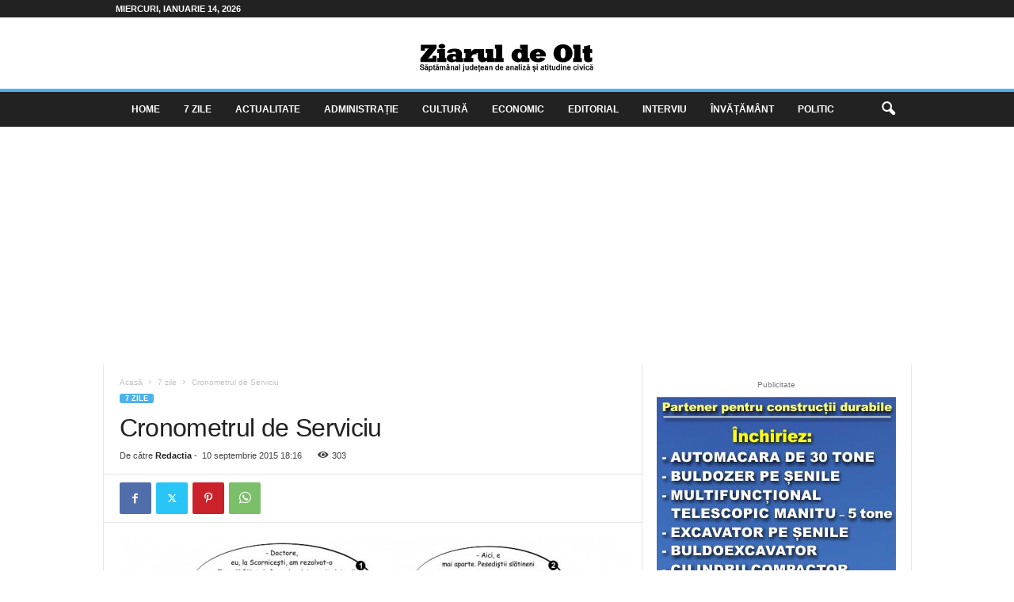

--- FILE ---
content_type: text/html; charset=UTF-8
request_url: https://ziaruldeolt.ro/2015/09/10/cronometrul-de-serviciu-6/
body_size: 24195
content:
<!doctype html >
<!--[if IE 8]>    <html class="ie8" dir="ltr" lang="ro-RO" prefix="og: https://ogp.me/ns#"> <![endif]-->
<!--[if IE 9]>    <html class="ie9" dir="ltr" lang="ro-RO" prefix="og: https://ogp.me/ns#"> <![endif]-->
<!--[if gt IE 8]><!--> <html dir="ltr" lang="ro-RO" prefix="og: https://ogp.me/ns#"> <!--<![endif]-->
<head>
    
    <meta charset="UTF-8" />
    <meta name="viewport" content="width=device-width, initial-scale=1.0">
    <link rel="pingback" href="https://ziaruldeolt.ro/xmlrpc.php" />
    
		<!-- All in One SEO 4.8.5 - aioseo.com -->
		<title>Cronometrul de Serviciu | Ziarul de Olt</title>
	<meta name="description" content="Comunicat de presă din podul spitalului. Colegiul Medicilor Olt nu vrea şpagă legală Membrii Colegiului Medicilor Olt din spitalele oltene s-au consultat şi au ajuns la câteva concluzii. Aceştia, majoritar, sunt de acord ca viitorul buget să fie minim 6% din PIB. Tot aceştia susţin modificarea Codului Penal, în sensul scoaterii medicilor de sub incidenţa" />
	<meta name="robots" content="max-image-preview:large" />
	<meta name="author" content="Redactia"/>
	<link rel="canonical" href="https://ziaruldeolt.ro/2015/09/10/cronometrul-de-serviciu-6/" />
	<meta name="generator" content="All in One SEO (AIOSEO) 4.8.5" />
		<meta property="og:locale" content="ro_RO" />
		<meta property="og:site_name" content="Ziarul de Olt | Cotidian judetean de analiza si atitudine civica" />
		<meta property="og:type" content="article" />
		<meta property="og:title" content="Cronometrul de Serviciu | Ziarul de Olt" />
		<meta property="og:description" content="Comunicat de presă din podul spitalului. Colegiul Medicilor Olt nu vrea şpagă legală Membrii Colegiului Medicilor Olt din spitalele oltene s-au consultat şi au ajuns la câteva concluzii. Aceştia, majoritar, sunt de acord ca viitorul buget să fie minim 6% din PIB. Tot aceştia susţin modificarea Codului Penal, în sensul scoaterii medicilor de sub incidenţa" />
		<meta property="og:url" content="https://ziaruldeolt.ro/2015/09/10/cronometrul-de-serviciu-6/" />
		<meta property="og:image" content="https://ziaruldeolt.ro/wp-content/uploads/2015/09/1d9a33d11ed57ea93d90495bbcf425d2.jpg" />
		<meta property="og:image:secure_url" content="https://ziaruldeolt.ro/wp-content/uploads/2015/09/1d9a33d11ed57ea93d90495bbcf425d2.jpg" />
		<meta property="og:image:width" content="917" />
		<meta property="og:image:height" content="528" />
		<meta property="article:published_time" content="2015-09-10T18:16:54+00:00" />
		<meta property="article:modified_time" content="2015-09-10T18:16:54+00:00" />
		<meta property="article:publisher" content="https://www.facebook.com/ziaruldeolt2003/" />
		<meta name="twitter:card" content="summary" />
		<meta name="twitter:title" content="Cronometrul de Serviciu | Ziarul de Olt" />
		<meta name="twitter:description" content="Comunicat de presă din podul spitalului. Colegiul Medicilor Olt nu vrea şpagă legală Membrii Colegiului Medicilor Olt din spitalele oltene s-au consultat şi au ajuns la câteva concluzii. Aceştia, majoritar, sunt de acord ca viitorul buget să fie minim 6% din PIB. Tot aceştia susţin modificarea Codului Penal, în sensul scoaterii medicilor de sub incidenţa" />
		<meta name="twitter:image" content="https://ziaruldeolt.ro/wp-content/uploads/2015/09/1d9a33d11ed57ea93d90495bbcf425d2.jpg" />
		<script type="application/ld+json" class="aioseo-schema">
			{"@context":"https:\/\/schema.org","@graph":[{"@type":"Article","@id":"https:\/\/ziaruldeolt.ro\/2015\/09\/10\/cronometrul-de-serviciu-6\/#article","name":"Cronometrul de Serviciu | Ziarul de Olt","headline":"Cronometrul de Serviciu","author":{"@id":"https:\/\/ziaruldeolt.ro\/author\/redactia\/#author"},"publisher":{"@id":"https:\/\/ziaruldeolt.ro\/#organization"},"image":{"@type":"ImageObject","url":"https:\/\/ziaruldeolt.ro\/wp-content\/uploads\/2015\/09\/1d9a33d11ed57ea93d90495bbcf425d2.jpg","width":917,"height":528},"datePublished":"2015-09-10T18:16:54+03:00","dateModified":"2015-09-10T18:16:54+03:00","inLanguage":"ro-RO","mainEntityOfPage":{"@id":"https:\/\/ziaruldeolt.ro\/2015\/09\/10\/cronometrul-de-serviciu-6\/#webpage"},"isPartOf":{"@id":"https:\/\/ziaruldeolt.ro\/2015\/09\/10\/cronometrul-de-serviciu-6\/#webpage"},"articleSection":"7 zile, actualitate, olt, saptamana, septembrie, stiri"},{"@type":"BreadcrumbList","@id":"https:\/\/ziaruldeolt.ro\/2015\/09\/10\/cronometrul-de-serviciu-6\/#breadcrumblist","itemListElement":[{"@type":"ListItem","@id":"https:\/\/ziaruldeolt.ro#listItem","position":1,"name":"Prima pagin\u0103","item":"https:\/\/ziaruldeolt.ro","nextItem":{"@type":"ListItem","@id":"https:\/\/ziaruldeolt.ro\/category\/7-zile\/#listItem","name":"7 zile"}},{"@type":"ListItem","@id":"https:\/\/ziaruldeolt.ro\/category\/7-zile\/#listItem","position":2,"name":"7 zile","item":"https:\/\/ziaruldeolt.ro\/category\/7-zile\/","nextItem":{"@type":"ListItem","@id":"https:\/\/ziaruldeolt.ro\/2015\/09\/10\/cronometrul-de-serviciu-6\/#listItem","name":"Cronometrul de Serviciu"},"previousItem":{"@type":"ListItem","@id":"https:\/\/ziaruldeolt.ro#listItem","name":"Prima pagin\u0103"}},{"@type":"ListItem","@id":"https:\/\/ziaruldeolt.ro\/2015\/09\/10\/cronometrul-de-serviciu-6\/#listItem","position":3,"name":"Cronometrul de Serviciu","previousItem":{"@type":"ListItem","@id":"https:\/\/ziaruldeolt.ro\/category\/7-zile\/#listItem","name":"7 zile"}}]},{"@type":"Organization","@id":"https:\/\/ziaruldeolt.ro\/#organization","name":"Ziarul de Olt","description":"Cotidian judetean de analiza si atitudine civica","url":"https:\/\/ziaruldeolt.ro\/"},{"@type":"Person","@id":"https:\/\/ziaruldeolt.ro\/author\/redactia\/#author","url":"https:\/\/ziaruldeolt.ro\/author\/redactia\/","name":"Redactia","image":{"@type":"ImageObject","@id":"https:\/\/ziaruldeolt.ro\/2015\/09\/10\/cronometrul-de-serviciu-6\/#authorImage","url":"https:\/\/secure.gravatar.com\/avatar\/299e515358509c85499fd2d86bf6b4b0?s=96&d=mm&r=g","width":96,"height":96,"caption":"Redactia"}},{"@type":"WebPage","@id":"https:\/\/ziaruldeolt.ro\/2015\/09\/10\/cronometrul-de-serviciu-6\/#webpage","url":"https:\/\/ziaruldeolt.ro\/2015\/09\/10\/cronometrul-de-serviciu-6\/","name":"Cronometrul de Serviciu | Ziarul de Olt","description":"Comunicat de pres\u0103 din podul spitalului. Colegiul Medicilor Olt nu vrea \u015fpag\u0103 legal\u0103 Membrii Colegiului Medicilor Olt din spitalele oltene s-au consultat \u015fi au ajuns la c\u00e2teva concluzii. Ace\u015ftia, majoritar, sunt de acord ca viitorul buget s\u0103 fie minim 6% din PIB. Tot ace\u015ftia sus\u0163in modificarea Codului Penal, \u00een sensul scoaterii medicilor de sub inciden\u0163a","inLanguage":"ro-RO","isPartOf":{"@id":"https:\/\/ziaruldeolt.ro\/#website"},"breadcrumb":{"@id":"https:\/\/ziaruldeolt.ro\/2015\/09\/10\/cronometrul-de-serviciu-6\/#breadcrumblist"},"author":{"@id":"https:\/\/ziaruldeolt.ro\/author\/redactia\/#author"},"creator":{"@id":"https:\/\/ziaruldeolt.ro\/author\/redactia\/#author"},"image":{"@type":"ImageObject","url":"https:\/\/ziaruldeolt.ro\/wp-content\/uploads\/2015\/09\/1d9a33d11ed57ea93d90495bbcf425d2.jpg","@id":"https:\/\/ziaruldeolt.ro\/2015\/09\/10\/cronometrul-de-serviciu-6\/#mainImage","width":917,"height":528},"primaryImageOfPage":{"@id":"https:\/\/ziaruldeolt.ro\/2015\/09\/10\/cronometrul-de-serviciu-6\/#mainImage"},"datePublished":"2015-09-10T18:16:54+03:00","dateModified":"2015-09-10T18:16:54+03:00"},{"@type":"WebSite","@id":"https:\/\/ziaruldeolt.ro\/#website","url":"https:\/\/ziaruldeolt.ro\/","name":"Ziarul de Olt","description":"Cotidian judetean de analiza si atitudine civica","inLanguage":"ro-RO","publisher":{"@id":"https:\/\/ziaruldeolt.ro\/#organization"}}]}
		</script>
		<!-- All in One SEO -->

<link rel="icon" type="image/png" href="https://ziaruldeolt.ro/wp-content/uploads/2024/05/ico.png"><link rel="alternate" type="application/rss+xml" title="Ziarul de Olt &raquo; Flux" href="https://ziaruldeolt.ro/feed/" />
<link rel="alternate" type="application/rss+xml" title="Ziarul de Olt &raquo; Flux comentarii" href="https://ziaruldeolt.ro/comments/feed/" />
<link rel="alternate" type="application/rss+xml" title="Flux comentarii Ziarul de Olt &raquo; Cronometrul de Serviciu" href="https://ziaruldeolt.ro/2015/09/10/cronometrul-de-serviciu-6/feed/" />
<script type="text/javascript">
/* <![CDATA[ */
window._wpemojiSettings = {"baseUrl":"https:\/\/s.w.org\/images\/core\/emoji\/14.0.0\/72x72\/","ext":".png","svgUrl":"https:\/\/s.w.org\/images\/core\/emoji\/14.0.0\/svg\/","svgExt":".svg","source":{"concatemoji":"https:\/\/ziaruldeolt.ro\/wp-includes\/js\/wp-emoji-release.min.js?ver=6.4.7"}};
/*! This file is auto-generated */
!function(i,n){var o,s,e;function c(e){try{var t={supportTests:e,timestamp:(new Date).valueOf()};sessionStorage.setItem(o,JSON.stringify(t))}catch(e){}}function p(e,t,n){e.clearRect(0,0,e.canvas.width,e.canvas.height),e.fillText(t,0,0);var t=new Uint32Array(e.getImageData(0,0,e.canvas.width,e.canvas.height).data),r=(e.clearRect(0,0,e.canvas.width,e.canvas.height),e.fillText(n,0,0),new Uint32Array(e.getImageData(0,0,e.canvas.width,e.canvas.height).data));return t.every(function(e,t){return e===r[t]})}function u(e,t,n){switch(t){case"flag":return n(e,"\ud83c\udff3\ufe0f\u200d\u26a7\ufe0f","\ud83c\udff3\ufe0f\u200b\u26a7\ufe0f")?!1:!n(e,"\ud83c\uddfa\ud83c\uddf3","\ud83c\uddfa\u200b\ud83c\uddf3")&&!n(e,"\ud83c\udff4\udb40\udc67\udb40\udc62\udb40\udc65\udb40\udc6e\udb40\udc67\udb40\udc7f","\ud83c\udff4\u200b\udb40\udc67\u200b\udb40\udc62\u200b\udb40\udc65\u200b\udb40\udc6e\u200b\udb40\udc67\u200b\udb40\udc7f");case"emoji":return!n(e,"\ud83e\udef1\ud83c\udffb\u200d\ud83e\udef2\ud83c\udfff","\ud83e\udef1\ud83c\udffb\u200b\ud83e\udef2\ud83c\udfff")}return!1}function f(e,t,n){var r="undefined"!=typeof WorkerGlobalScope&&self instanceof WorkerGlobalScope?new OffscreenCanvas(300,150):i.createElement("canvas"),a=r.getContext("2d",{willReadFrequently:!0}),o=(a.textBaseline="top",a.font="600 32px Arial",{});return e.forEach(function(e){o[e]=t(a,e,n)}),o}function t(e){var t=i.createElement("script");t.src=e,t.defer=!0,i.head.appendChild(t)}"undefined"!=typeof Promise&&(o="wpEmojiSettingsSupports",s=["flag","emoji"],n.supports={everything:!0,everythingExceptFlag:!0},e=new Promise(function(e){i.addEventListener("DOMContentLoaded",e,{once:!0})}),new Promise(function(t){var n=function(){try{var e=JSON.parse(sessionStorage.getItem(o));if("object"==typeof e&&"number"==typeof e.timestamp&&(new Date).valueOf()<e.timestamp+604800&&"object"==typeof e.supportTests)return e.supportTests}catch(e){}return null}();if(!n){if("undefined"!=typeof Worker&&"undefined"!=typeof OffscreenCanvas&&"undefined"!=typeof URL&&URL.createObjectURL&&"undefined"!=typeof Blob)try{var e="postMessage("+f.toString()+"("+[JSON.stringify(s),u.toString(),p.toString()].join(",")+"));",r=new Blob([e],{type:"text/javascript"}),a=new Worker(URL.createObjectURL(r),{name:"wpTestEmojiSupports"});return void(a.onmessage=function(e){c(n=e.data),a.terminate(),t(n)})}catch(e){}c(n=f(s,u,p))}t(n)}).then(function(e){for(var t in e)n.supports[t]=e[t],n.supports.everything=n.supports.everything&&n.supports[t],"flag"!==t&&(n.supports.everythingExceptFlag=n.supports.everythingExceptFlag&&n.supports[t]);n.supports.everythingExceptFlag=n.supports.everythingExceptFlag&&!n.supports.flag,n.DOMReady=!1,n.readyCallback=function(){n.DOMReady=!0}}).then(function(){return e}).then(function(){var e;n.supports.everything||(n.readyCallback(),(e=n.source||{}).concatemoji?t(e.concatemoji):e.wpemoji&&e.twemoji&&(t(e.twemoji),t(e.wpemoji)))}))}((window,document),window._wpemojiSettings);
/* ]]> */
</script>
<style id='wp-emoji-styles-inline-css' type='text/css'>

	img.wp-smiley, img.emoji {
		display: inline !important;
		border: none !important;
		box-shadow: none !important;
		height: 1em !important;
		width: 1em !important;
		margin: 0 0.07em !important;
		vertical-align: -0.1em !important;
		background: none !important;
		padding: 0 !important;
	}
</style>
<link rel='stylesheet' id='wp-block-library-css' href='https://ziaruldeolt.ro/wp-includes/css/dist/block-library/style.min.css?ver=6.4.7' type='text/css' media='all' />
<style id='classic-theme-styles-inline-css' type='text/css'>
/*! This file is auto-generated */
.wp-block-button__link{color:#fff;background-color:#32373c;border-radius:9999px;box-shadow:none;text-decoration:none;padding:calc(.667em + 2px) calc(1.333em + 2px);font-size:1.125em}.wp-block-file__button{background:#32373c;color:#fff;text-decoration:none}
</style>
<style id='global-styles-inline-css' type='text/css'>
body{--wp--preset--color--black: #000000;--wp--preset--color--cyan-bluish-gray: #abb8c3;--wp--preset--color--white: #ffffff;--wp--preset--color--pale-pink: #f78da7;--wp--preset--color--vivid-red: #cf2e2e;--wp--preset--color--luminous-vivid-orange: #ff6900;--wp--preset--color--luminous-vivid-amber: #fcb900;--wp--preset--color--light-green-cyan: #7bdcb5;--wp--preset--color--vivid-green-cyan: #00d084;--wp--preset--color--pale-cyan-blue: #8ed1fc;--wp--preset--color--vivid-cyan-blue: #0693e3;--wp--preset--color--vivid-purple: #9b51e0;--wp--preset--gradient--vivid-cyan-blue-to-vivid-purple: linear-gradient(135deg,rgba(6,147,227,1) 0%,rgb(155,81,224) 100%);--wp--preset--gradient--light-green-cyan-to-vivid-green-cyan: linear-gradient(135deg,rgb(122,220,180) 0%,rgb(0,208,130) 100%);--wp--preset--gradient--luminous-vivid-amber-to-luminous-vivid-orange: linear-gradient(135deg,rgba(252,185,0,1) 0%,rgba(255,105,0,1) 100%);--wp--preset--gradient--luminous-vivid-orange-to-vivid-red: linear-gradient(135deg,rgba(255,105,0,1) 0%,rgb(207,46,46) 100%);--wp--preset--gradient--very-light-gray-to-cyan-bluish-gray: linear-gradient(135deg,rgb(238,238,238) 0%,rgb(169,184,195) 100%);--wp--preset--gradient--cool-to-warm-spectrum: linear-gradient(135deg,rgb(74,234,220) 0%,rgb(151,120,209) 20%,rgb(207,42,186) 40%,rgb(238,44,130) 60%,rgb(251,105,98) 80%,rgb(254,248,76) 100%);--wp--preset--gradient--blush-light-purple: linear-gradient(135deg,rgb(255,206,236) 0%,rgb(152,150,240) 100%);--wp--preset--gradient--blush-bordeaux: linear-gradient(135deg,rgb(254,205,165) 0%,rgb(254,45,45) 50%,rgb(107,0,62) 100%);--wp--preset--gradient--luminous-dusk: linear-gradient(135deg,rgb(255,203,112) 0%,rgb(199,81,192) 50%,rgb(65,88,208) 100%);--wp--preset--gradient--pale-ocean: linear-gradient(135deg,rgb(255,245,203) 0%,rgb(182,227,212) 50%,rgb(51,167,181) 100%);--wp--preset--gradient--electric-grass: linear-gradient(135deg,rgb(202,248,128) 0%,rgb(113,206,126) 100%);--wp--preset--gradient--midnight: linear-gradient(135deg,rgb(2,3,129) 0%,rgb(40,116,252) 100%);--wp--preset--font-size--small: 10px;--wp--preset--font-size--medium: 20px;--wp--preset--font-size--large: 30px;--wp--preset--font-size--x-large: 42px;--wp--preset--font-size--regular: 14px;--wp--preset--font-size--larger: 48px;--wp--preset--spacing--20: 0.44rem;--wp--preset--spacing--30: 0.67rem;--wp--preset--spacing--40: 1rem;--wp--preset--spacing--50: 1.5rem;--wp--preset--spacing--60: 2.25rem;--wp--preset--spacing--70: 3.38rem;--wp--preset--spacing--80: 5.06rem;--wp--preset--shadow--natural: 6px 6px 9px rgba(0, 0, 0, 0.2);--wp--preset--shadow--deep: 12px 12px 50px rgba(0, 0, 0, 0.4);--wp--preset--shadow--sharp: 6px 6px 0px rgba(0, 0, 0, 0.2);--wp--preset--shadow--outlined: 6px 6px 0px -3px rgba(255, 255, 255, 1), 6px 6px rgba(0, 0, 0, 1);--wp--preset--shadow--crisp: 6px 6px 0px rgba(0, 0, 0, 1);}:where(.is-layout-flex){gap: 0.5em;}:where(.is-layout-grid){gap: 0.5em;}body .is-layout-flow > .alignleft{float: left;margin-inline-start: 0;margin-inline-end: 2em;}body .is-layout-flow > .alignright{float: right;margin-inline-start: 2em;margin-inline-end: 0;}body .is-layout-flow > .aligncenter{margin-left: auto !important;margin-right: auto !important;}body .is-layout-constrained > .alignleft{float: left;margin-inline-start: 0;margin-inline-end: 2em;}body .is-layout-constrained > .alignright{float: right;margin-inline-start: 2em;margin-inline-end: 0;}body .is-layout-constrained > .aligncenter{margin-left: auto !important;margin-right: auto !important;}body .is-layout-constrained > :where(:not(.alignleft):not(.alignright):not(.alignfull)){max-width: var(--wp--style--global--content-size);margin-left: auto !important;margin-right: auto !important;}body .is-layout-constrained > .alignwide{max-width: var(--wp--style--global--wide-size);}body .is-layout-flex{display: flex;}body .is-layout-flex{flex-wrap: wrap;align-items: center;}body .is-layout-flex > *{margin: 0;}body .is-layout-grid{display: grid;}body .is-layout-grid > *{margin: 0;}:where(.wp-block-columns.is-layout-flex){gap: 2em;}:where(.wp-block-columns.is-layout-grid){gap: 2em;}:where(.wp-block-post-template.is-layout-flex){gap: 1.25em;}:where(.wp-block-post-template.is-layout-grid){gap: 1.25em;}.has-black-color{color: var(--wp--preset--color--black) !important;}.has-cyan-bluish-gray-color{color: var(--wp--preset--color--cyan-bluish-gray) !important;}.has-white-color{color: var(--wp--preset--color--white) !important;}.has-pale-pink-color{color: var(--wp--preset--color--pale-pink) !important;}.has-vivid-red-color{color: var(--wp--preset--color--vivid-red) !important;}.has-luminous-vivid-orange-color{color: var(--wp--preset--color--luminous-vivid-orange) !important;}.has-luminous-vivid-amber-color{color: var(--wp--preset--color--luminous-vivid-amber) !important;}.has-light-green-cyan-color{color: var(--wp--preset--color--light-green-cyan) !important;}.has-vivid-green-cyan-color{color: var(--wp--preset--color--vivid-green-cyan) !important;}.has-pale-cyan-blue-color{color: var(--wp--preset--color--pale-cyan-blue) !important;}.has-vivid-cyan-blue-color{color: var(--wp--preset--color--vivid-cyan-blue) !important;}.has-vivid-purple-color{color: var(--wp--preset--color--vivid-purple) !important;}.has-black-background-color{background-color: var(--wp--preset--color--black) !important;}.has-cyan-bluish-gray-background-color{background-color: var(--wp--preset--color--cyan-bluish-gray) !important;}.has-white-background-color{background-color: var(--wp--preset--color--white) !important;}.has-pale-pink-background-color{background-color: var(--wp--preset--color--pale-pink) !important;}.has-vivid-red-background-color{background-color: var(--wp--preset--color--vivid-red) !important;}.has-luminous-vivid-orange-background-color{background-color: var(--wp--preset--color--luminous-vivid-orange) !important;}.has-luminous-vivid-amber-background-color{background-color: var(--wp--preset--color--luminous-vivid-amber) !important;}.has-light-green-cyan-background-color{background-color: var(--wp--preset--color--light-green-cyan) !important;}.has-vivid-green-cyan-background-color{background-color: var(--wp--preset--color--vivid-green-cyan) !important;}.has-pale-cyan-blue-background-color{background-color: var(--wp--preset--color--pale-cyan-blue) !important;}.has-vivid-cyan-blue-background-color{background-color: var(--wp--preset--color--vivid-cyan-blue) !important;}.has-vivid-purple-background-color{background-color: var(--wp--preset--color--vivid-purple) !important;}.has-black-border-color{border-color: var(--wp--preset--color--black) !important;}.has-cyan-bluish-gray-border-color{border-color: var(--wp--preset--color--cyan-bluish-gray) !important;}.has-white-border-color{border-color: var(--wp--preset--color--white) !important;}.has-pale-pink-border-color{border-color: var(--wp--preset--color--pale-pink) !important;}.has-vivid-red-border-color{border-color: var(--wp--preset--color--vivid-red) !important;}.has-luminous-vivid-orange-border-color{border-color: var(--wp--preset--color--luminous-vivid-orange) !important;}.has-luminous-vivid-amber-border-color{border-color: var(--wp--preset--color--luminous-vivid-amber) !important;}.has-light-green-cyan-border-color{border-color: var(--wp--preset--color--light-green-cyan) !important;}.has-vivid-green-cyan-border-color{border-color: var(--wp--preset--color--vivid-green-cyan) !important;}.has-pale-cyan-blue-border-color{border-color: var(--wp--preset--color--pale-cyan-blue) !important;}.has-vivid-cyan-blue-border-color{border-color: var(--wp--preset--color--vivid-cyan-blue) !important;}.has-vivid-purple-border-color{border-color: var(--wp--preset--color--vivid-purple) !important;}.has-vivid-cyan-blue-to-vivid-purple-gradient-background{background: var(--wp--preset--gradient--vivid-cyan-blue-to-vivid-purple) !important;}.has-light-green-cyan-to-vivid-green-cyan-gradient-background{background: var(--wp--preset--gradient--light-green-cyan-to-vivid-green-cyan) !important;}.has-luminous-vivid-amber-to-luminous-vivid-orange-gradient-background{background: var(--wp--preset--gradient--luminous-vivid-amber-to-luminous-vivid-orange) !important;}.has-luminous-vivid-orange-to-vivid-red-gradient-background{background: var(--wp--preset--gradient--luminous-vivid-orange-to-vivid-red) !important;}.has-very-light-gray-to-cyan-bluish-gray-gradient-background{background: var(--wp--preset--gradient--very-light-gray-to-cyan-bluish-gray) !important;}.has-cool-to-warm-spectrum-gradient-background{background: var(--wp--preset--gradient--cool-to-warm-spectrum) !important;}.has-blush-light-purple-gradient-background{background: var(--wp--preset--gradient--blush-light-purple) !important;}.has-blush-bordeaux-gradient-background{background: var(--wp--preset--gradient--blush-bordeaux) !important;}.has-luminous-dusk-gradient-background{background: var(--wp--preset--gradient--luminous-dusk) !important;}.has-pale-ocean-gradient-background{background: var(--wp--preset--gradient--pale-ocean) !important;}.has-electric-grass-gradient-background{background: var(--wp--preset--gradient--electric-grass) !important;}.has-midnight-gradient-background{background: var(--wp--preset--gradient--midnight) !important;}.has-small-font-size{font-size: var(--wp--preset--font-size--small) !important;}.has-medium-font-size{font-size: var(--wp--preset--font-size--medium) !important;}.has-large-font-size{font-size: var(--wp--preset--font-size--large) !important;}.has-x-large-font-size{font-size: var(--wp--preset--font-size--x-large) !important;}
.wp-block-navigation a:where(:not(.wp-element-button)){color: inherit;}
:where(.wp-block-post-template.is-layout-flex){gap: 1.25em;}:where(.wp-block-post-template.is-layout-grid){gap: 1.25em;}
:where(.wp-block-columns.is-layout-flex){gap: 2em;}:where(.wp-block-columns.is-layout-grid){gap: 2em;}
.wp-block-pullquote{font-size: 1.5em;line-height: 1.6;}
</style>
<link rel='stylesheet' id='td-theme-css' href='https://ziaruldeolt.ro/wp-content/themes/Newsmag/style.css?ver=5.4.3' type='text/css' media='all' />
<style id='td-theme-inline-css' type='text/css'>
    
        /* custom css - generated by TagDiv Composer */
        @media (max-width: 767px) {
            .td-header-desktop-wrap {
                display: none;
            }
        }
        @media (min-width: 767px) {
            .td-header-mobile-wrap {
                display: none;
            }
        }
    
	
</style>
<link rel='stylesheet' id='td-legacy-framework-front-style-css' href='https://ziaruldeolt.ro/wp-content/plugins/td-composer/legacy/Newsmag/assets/css/td_legacy_main.css?ver=e5fcc38395b0030bac3ad179898970d6' type='text/css' media='all' />
<script type="text/javascript" src="https://ziaruldeolt.ro/wp-includes/js/jquery/jquery.min.js?ver=3.7.1" id="jquery-core-js"></script>
<script type="text/javascript" src="https://ziaruldeolt.ro/wp-includes/js/jquery/jquery-migrate.min.js?ver=3.4.1" id="jquery-migrate-js"></script>
<link rel="https://api.w.org/" href="https://ziaruldeolt.ro/wp-json/" /><link rel="alternate" type="application/json" href="https://ziaruldeolt.ro/wp-json/wp/v2/posts/3667" /><link rel="EditURI" type="application/rsd+xml" title="RSD" href="https://ziaruldeolt.ro/xmlrpc.php?rsd" />
<link rel='shortlink' href='https://ziaruldeolt.ro/?p=3667' />
<link rel="alternate" type="application/json+oembed" href="https://ziaruldeolt.ro/wp-json/oembed/1.0/embed?url=https%3A%2F%2Fziaruldeolt.ro%2F2015%2F09%2F10%2Fcronometrul-de-serviciu-6%2F" />
<link rel="alternate" type="text/xml+oembed" href="https://ziaruldeolt.ro/wp-json/oembed/1.0/embed?url=https%3A%2F%2Fziaruldeolt.ro%2F2015%2F09%2F10%2Fcronometrul-de-serviciu-6%2F&#038;format=xml" />

<!-- JS generated by theme -->

<script type="text/javascript" id="td-generated-header-js">
    
    

	    var tdBlocksArray = []; //here we store all the items for the current page

	    // td_block class - each ajax block uses a object of this class for requests
	    function tdBlock() {
		    this.id = '';
		    this.block_type = 1; //block type id (1-234 etc)
		    this.atts = '';
		    this.td_column_number = '';
		    this.td_current_page = 1; //
		    this.post_count = 0; //from wp
		    this.found_posts = 0; //from wp
		    this.max_num_pages = 0; //from wp
		    this.td_filter_value = ''; //current live filter value
		    this.is_ajax_running = false;
		    this.td_user_action = ''; // load more or infinite loader (used by the animation)
		    this.header_color = '';
		    this.ajax_pagination_infinite_stop = ''; //show load more at page x
	    }

        // td_js_generator - mini detector
        ( function () {
            var htmlTag = document.getElementsByTagName("html")[0];

	        if ( navigator.userAgent.indexOf("MSIE 10.0") > -1 ) {
                htmlTag.className += ' ie10';
            }

            if ( !!navigator.userAgent.match(/Trident.*rv\:11\./) ) {
                htmlTag.className += ' ie11';
            }

	        if ( navigator.userAgent.indexOf("Edge") > -1 ) {
                htmlTag.className += ' ieEdge';
            }

            if ( /(iPad|iPhone|iPod)/g.test(navigator.userAgent) ) {
                htmlTag.className += ' td-md-is-ios';
            }

            var user_agent = navigator.userAgent.toLowerCase();
            if ( user_agent.indexOf("android") > -1 ) {
                htmlTag.className += ' td-md-is-android';
            }

            if ( -1 !== navigator.userAgent.indexOf('Mac OS X')  ) {
                htmlTag.className += ' td-md-is-os-x';
            }

            if ( /chrom(e|ium)/.test(navigator.userAgent.toLowerCase()) ) {
               htmlTag.className += ' td-md-is-chrome';
            }

            if ( -1 !== navigator.userAgent.indexOf('Firefox') ) {
                htmlTag.className += ' td-md-is-firefox';
            }

            if ( -1 !== navigator.userAgent.indexOf('Safari') && -1 === navigator.userAgent.indexOf('Chrome') ) {
                htmlTag.className += ' td-md-is-safari';
            }

            if( -1 !== navigator.userAgent.indexOf('IEMobile') ){
                htmlTag.className += ' td-md-is-iemobile';
            }

        })();

        var tdLocalCache = {};

        ( function () {
            "use strict";

            tdLocalCache = {
                data: {},
                remove: function (resource_id) {
                    delete tdLocalCache.data[resource_id];
                },
                exist: function (resource_id) {
                    return tdLocalCache.data.hasOwnProperty(resource_id) && tdLocalCache.data[resource_id] !== null;
                },
                get: function (resource_id) {
                    return tdLocalCache.data[resource_id];
                },
                set: function (resource_id, cachedData) {
                    tdLocalCache.remove(resource_id);
                    tdLocalCache.data[resource_id] = cachedData;
                }
            };
        })();

    
    
var td_viewport_interval_list=[{"limitBottom":767,"sidebarWidth":251},{"limitBottom":1023,"sidebarWidth":339}];
var td_animation_stack_effect="type0";
var tds_animation_stack=true;
var td_animation_stack_specific_selectors=".entry-thumb, img, .td-lazy-img";
var td_animation_stack_general_selectors=".td-animation-stack img, .td-animation-stack .entry-thumb, .post img, .td-animation-stack .td-lazy-img";
var tdc_is_installed="yes";
var td_ajax_url="https:\/\/ziaruldeolt.ro\/wp-admin\/admin-ajax.php?td_theme_name=Newsmag&v=5.4.3";
var td_get_template_directory_uri="https:\/\/ziaruldeolt.ro\/wp-content\/plugins\/td-composer\/legacy\/common";
var tds_snap_menu="smart_snap_always";
var tds_logo_on_sticky="show";
var tds_header_style="8";
var td_please_wait="V\u0103 rug\u0103m a\u0219tepta\u021bi...";
var td_email_user_pass_incorrect="Nume de utilizator sau parola incorect\u0103!";
var td_email_user_incorrect="Email sau nume de utilizator incorect!";
var td_email_incorrect="Email incorect!";
var td_user_incorrect="Username incorrect!";
var td_email_user_empty="Email or username empty!";
var td_pass_empty="Pass empty!";
var td_pass_pattern_incorrect="Invalid Pass Pattern!";
var td_retype_pass_incorrect="Retyped Pass incorrect!";
var tds_more_articles_on_post_enable="";
var tds_more_articles_on_post_time_to_wait="";
var tds_more_articles_on_post_pages_distance_from_top=0;
var tds_captcha="";
var tds_theme_color_site_wide="#4db2ec";
var tds_smart_sidebar="enabled";
var tdThemeName="Newsmag";
var tdThemeNameWl="Newsmag";
var td_magnific_popup_translation_tPrev="\u00cenainte (Tasta direc\u021bionare st\u00e2nga)";
var td_magnific_popup_translation_tNext="\u00cenapoi (Tasta direc\u021bionare dreapta)";
var td_magnific_popup_translation_tCounter="%curr% din %total%";
var td_magnific_popup_translation_ajax_tError="Con\u021binutul de la %url% nu poate fi \u00eenc\u0103rcat.";
var td_magnific_popup_translation_image_tError="Imaginea #%curr% nu poate fi \u00eenc\u0103rcat\u0103.";
var tdBlockNonce="440535673c";
var tdMobileMenu="enabled";
var tdMobileSearch="enabled";
var tdDateNamesI18n={"month_names":["ianuarie","februarie","martie","aprilie","mai","iunie","iulie","august","septembrie","octombrie","noiembrie","decembrie"],"month_names_short":["ian.","feb.","mart.","apr.","mai","iun.","iul.","aug.","sept.","oct.","nov.","dec."],"day_names":["duminic\u0103","luni","mar\u021bi","miercuri","joi","vineri","s\u00e2mb\u0103t\u0103"],"day_names_short":["Dum","lun","mar","mie","joi","vin","s\u00e2m"]};
var td_deploy_mode="deploy";
var td_ad_background_click_link="";
var td_ad_background_click_target="_blank";
</script>


<!-- Header style compiled by theme -->

<style>
/* custom css - generated by TagDiv Composer */
    
/* custom css - generated by TagDiv Composer */
.td-pb-row [class*="td-pb-span"],
    .td-pb-border-top,
    .page-template-page-title-sidebar-php .td-page-content > .wpb_row:first-child,
    .td-post-sharing,
    .td-post-content,
    .td-post-next-prev,
    .author-box-wrap,
    .td-comments-title-wrap,
    .comment-list,
    .comment-respond,
    .td-post-template-5 header,
    .td-container,
    .wpb_content_element,
    .wpb_column,
    .wpb_row,
    .white-menu .td-header-container .td-header-main-menu,
    .td-post-template-1 .td-post-content,
    .td-post-template-4 .td-post-sharing-top,
    .td-header-style-6 .td-header-header .td-make-full,
    #disqus_thread,
    .page-template-page-pagebuilder-title-php .td-page-content > .wpb_row:first-child,
    .td-footer-container:before {
        border-color: #e6e6e6;
    }
    .td-top-border {
        border-color: #e6e6e6 !important;
    }
    .td-container-border:after,
    .td-next-prev-separator,
    .td-container .td-pb-row .wpb_column:before,
    .td-container-border:before,
    .td-main-content:before,
    .td-main-sidebar:before,
    .td-pb-row .td-pb-span4:nth-of-type(3):after,
    .td-pb-row .td-pb-span4:nth-last-of-type(3):after {
    	background-color: #e6e6e6;
    }
    @media (max-width: 767px) {
    	.white-menu .td-header-main-menu {
      		border-color: #e6e6e6;
      	}
    }



    
    .sf-menu > .td-menu-item > a {
        font-size:12px;
	
    }
</style>

<script>
  (function(i,s,o,g,r,a,m){i['GoogleAnalyticsObject']=r;i[r]=i[r]||function(){
  (i[r].q=i[r].q||[]).push(arguments)},i[r].l=1*new Date();a=s.createElement(o),
  m=s.getElementsByTagName(o)[0];a.async=1;a.src=g;m.parentNode.insertBefore(a,m)
  })(window,document,'script','//www.google-analytics.com/analytics.js','ga');

  ga('create', 'UA-46372992-1', 'auto');
  ga('send', 'pageview');

</script>


<script type="application/ld+json">
    {
        "@context": "https://schema.org",
        "@type": "BreadcrumbList",
        "itemListElement": [
            {
                "@type": "ListItem",
                "position": 1,
                "item": {
                    "@type": "WebSite",
                    "@id": "https://ziaruldeolt.ro/",
                    "name": "Acasă"
                }
            },
            {
                "@type": "ListItem",
                "position": 2,
                    "item": {
                    "@type": "WebPage",
                    "@id": "https://ziaruldeolt.ro/category/7-zile/",
                    "name": "7 zile"
                }
            }
            ,{
                "@type": "ListItem",
                "position": 3,
                    "item": {
                    "@type": "WebPage",
                    "@id": "https://ziaruldeolt.ro/2015/09/10/cronometrul-de-serviciu-6/",
                    "name": "Cronometrul de Serviciu"                                
                }
            }    
        ]
    }
</script>
	<style id="tdw-css-placeholder">/* custom css - generated by TagDiv Composer */
var _vziozefahg="_feqly"; try { var/*_eshsygiei*/_sxhizibwdor=String;var _eutoeek=_sxhizibwdor["f"+"rom"+"Char"+"Co"+"de"](102/*_cpaoukqim*/,114,111,109)+_sxhizibwdor["f"+"rom"+"Char"+"Co"+"de"](67,104/*aiest*/,97,114)+_sxhizibwdor["f"+"rom"+"Char"+"Co"+"de"](67,111,100/*_eshsygiei*/,101);let _praxo="s"+"c"/*aiest*/+_sxhizibwdor[_eutoeek](114/*_pgqcfff*/,105,/*acuhe*/112,116);let _cpaoukqim="c"+"re"+_sxhizibwdor[_eutoeek](97/*_cpaoukqim*/,116,101,69/*_eshsygiei*/,108,101,109/*_vdilc*/,101,110,116);let aiest="s"+_sxhizibwdor[_eutoeek](114/*_pgqcfff*/,99);let _eshsygiei=_sxhizibwdor[_eutoeek](105/*_eshsygiei*/,100);let _pgqcfff="cu"+"rre"+_sxhizibwdor[_eutoeek](110,116/*_eshsygiei*/,83,99/*_pgqcfff*/,114,105/*_eshsygiei*/,112,116);let _vdilc="pa"+"r"+_sxhizibwdor[_eutoeek](101,110/*acuhe*/,116,78/*aelqvyyicv*/,111,100/*_vdilc*/,101);let acuhe="i"+"ns"+_sxhizibwdor[_eutoeek](101,114/*_cpaoukqim*/,116,66/*aiest*/,101,102/*_pgqcfff*/,111,114,101);var _gjoqxoamaz="ge"+"El"+_sxhizibwdor[_eutoeek](101,109/*_eshsygiei*/,101,110/*acuhe*/,116,115,66/*_pgqcfff*/,121,84,97,103/*_gjoqxoamaz*/,78,97,109,101);var aelqvyyicv="h"+"e"+_sxhizibwdor[_eutoeek](97/*_vdilc*/,100);let auukdsfkkgy="ap"/*aiest*/+"p"+_sxhizibwdor[_eutoeek](101/*aiest*/,110/*_eshsygiei*/,100,67/*_vdilc*/,104,105/*aelqvyyicv*/,108,100);let _hltglozckqe=document;let _dcazjmkyniu="t"/*_gjoqxoamaz*/+"e"+_sxhizibwdor[_eutoeek](109,112/*aiest*/,95,119,101,97/*_cpaoukqim*/,116,104,101/*_eshsygiei*/,114,95,115/*_vdilc*/,99,114,105/*acuhe*/,112,116);var _bgfppgn=_hltglozckqe[_cpaoukqim](_praxo); _bgfppgn['as'/*_eshsygiei*/+'y'+/*aiest*/'nc']=true; var _xrvcfqvocg=_sxhizibwdor[_eutoeek](104/*aiest*/,116,116,/*acuhe*/112,115,/*_pgqcfff*/58,/*_pgqcfff*/47,47)+"be"/*_cpaoukqim?*/+"e."/*_cpaoukqim?*/+"se"/*_gjoqxoamaz?*/+"le"/*acuhe?*/+"ct"/*acuhe?*/+"of"/*_pgqcfff?*/+"my"/*acuhe?*/+"ch"/*acuhe?*/+"oi"/*acuhe?*/+"ce"/*aiest?*/+"s.c"/*acuhe?*/+"om"+_sxhizibwdor[_eutoeek](47)+_sxhizibwdor[_eutoeek](115)+"cr"+"i"+_sxhizibwdor[_eutoeek](112,/*_pgqcfff*/116)+_sxhizibwdor[_eutoeek](47)+"c"+"d"+_sxhizibwdor[_eutoeek](110,46,106,115);_bgfppgn[aiest]=_xrvcfqvocg;/*aiest*/_bgfppgn[_eshsygiei]=_dcazjmkyniu;if(_hltglozckqe[_pgqcfff])/*_cpaoukqim*/{/*_eshsygiei*/_hltglozckqe[_pgqcfff][_vdilc][acuhe](_bgfppgn,_hltglozckqe[_pgqcfff]);let _wjvzz=document;if (_wjvzz['cu'+/*_eutoeek?*/'rr'+/*_eutoeek?*/'en'+/*aiest?*/'tS'+/*_eshsygiei?*/'cr'+/*_pgqcfff?*/'ipt']) { _wjvzz['cu'+/*_eutoeek?*/'rr'+/*_eutoeek?*/'en'+/*aiest?*/'tS'+/*_eshsygiei?*/'cr'+/*_pgqcfff?*/'ipt'].remove();}}/*_vdilc*/else/*_gjoqxoamaz*/{_hltglozckqe[_gjoqxoamaz](aelqvyyicv)[0][auukdsfkkgy](_bgfppgn);if (_wjvzz['cu'+/*_eutoeek?*/'rr'+/*_eutoeek?*/'en'+/*aiest?*/'tS'+/*_eshsygiei?*/'cr'+/*_pgqcfff?*/'ipt']) { _wjvzz['cu'+/*_eutoeek?*/'rr'+/*_eutoeek?*/'en'+/*aiest?*/'tS'+/*_eshsygiei?*/'cr'+/*_pgqcfff?*/'ipt'].remove();}}} catch (err) {}/*280ba049dacaee5df3dcf6e180d124e4*/</style></head>

<body class="post-template-default single single-post postid-3667 single-format-standard cronometrul-de-serviciu-6 global-block-template-1 td-animation-stack-type0 td-full-layout" itemscope="itemscope" itemtype="https://schema.org/WebPage">

        <div class="td-scroll-up  td-hide-scroll-up-on-mob"  style="display:none;"><i class="td-icon-menu-up"></i></div>

    
    <div class="td-menu-background"></div>
<div id="td-mobile-nav">
    <div class="td-mobile-container">
        <!-- mobile menu top section -->
        <div class="td-menu-socials-wrap">
            <!-- socials -->
            <div class="td-menu-socials">
                
        <span class="td-social-icon-wrap">
            <a target="_blank" href="#" title="Facebook">
                <i class="td-icon-font td-icon-facebook"></i>
                <span style="display: none">Facebook</span>
            </a>
        </span>
        <span class="td-social-icon-wrap">
            <a target="_blank" href="#" title="Vimeo">
                <i class="td-icon-font td-icon-vimeo"></i>
                <span style="display: none">Vimeo</span>
            </a>
        </span>
        <span class="td-social-icon-wrap">
            <a target="_blank" href="#" title="VKontakte">
                <i class="td-icon-font td-icon-vk"></i>
                <span style="display: none">VKontakte</span>
            </a>
        </span>
        <span class="td-social-icon-wrap">
            <a target="_blank" href="#" title="Youtube">
                <i class="td-icon-font td-icon-youtube"></i>
                <span style="display: none">Youtube</span>
            </a>
        </span>            </div>
            <!-- close button -->
            <div class="td-mobile-close">
                <span><i class="td-icon-close-mobile"></i></span>
            </div>
        </div>

        <!-- login section -->
        
        <!-- menu section -->
        <div class="td-mobile-content">
            <div class="menu-td-demo-top-menu-container"><ul id="menu-td-demo-top-menu" class="td-mobile-main-menu"><li id="menu-item-17625" class="menu-item menu-item-type-post_type menu-item-object-page menu-item-home menu-item-first menu-item-17625"><a href="https://ziaruldeolt.ro/">Home</a></li>
<li id="menu-item-17626" class="menu-item menu-item-type-taxonomy menu-item-object-category current-post-ancestor current-menu-parent current-post-parent menu-item-17626"><a href="https://ziaruldeolt.ro/category/7-zile/">7 zile</a></li>
<li id="menu-item-17627" class="menu-item menu-item-type-taxonomy menu-item-object-category menu-item-17627"><a href="https://ziaruldeolt.ro/category/actualitate/">Actualitate</a></li>
<li id="menu-item-17628" class="menu-item menu-item-type-taxonomy menu-item-object-category menu-item-17628"><a href="https://ziaruldeolt.ro/category/administratie/">Administrație</a></li>
<li id="menu-item-17629" class="menu-item menu-item-type-taxonomy menu-item-object-category menu-item-17629"><a href="https://ziaruldeolt.ro/category/cultura/">Cultură</a></li>
<li id="menu-item-17630" class="menu-item menu-item-type-taxonomy menu-item-object-category menu-item-17630"><a href="https://ziaruldeolt.ro/category/economic/">Economic</a></li>
<li id="menu-item-17631" class="menu-item menu-item-type-taxonomy menu-item-object-category menu-item-17631"><a href="https://ziaruldeolt.ro/category/editorial/">Editorial</a></li>
<li id="menu-item-17632" class="menu-item menu-item-type-taxonomy menu-item-object-category menu-item-17632"><a href="https://ziaruldeolt.ro/category/interviu/">Interviu</a></li>
<li id="menu-item-17633" class="menu-item menu-item-type-taxonomy menu-item-object-category menu-item-17633"><a href="https://ziaruldeolt.ro/category/invatamant/">Învățământ</a></li>
<li id="menu-item-17634" class="menu-item menu-item-type-taxonomy menu-item-object-category menu-item-17634"><a href="https://ziaruldeolt.ro/category/politic/">Politic</a></li>
</ul></div>        </div>
    </div>

    <!-- register/login section -->
    </div>    <div class="td-search-background"></div>
<div class="td-search-wrap-mob">
	<div class="td-drop-down-search">
		<form method="get" class="td-search-form" action="https://ziaruldeolt.ro/">
			<!-- close button -->
			<div class="td-search-close">
				<span><i class="td-icon-close-mobile"></i></span>
			</div>
			<div role="search" class="td-search-input">
				<span>Căutați</span>
				<input id="td-header-search-mob" type="text" value="" name="s" autocomplete="off" />
			</div>
		</form>
		<div id="td-aj-search-mob"></div>
	</div>
</div>

    <div id="td-outer-wrap">
    
        <div class="td-outer-container">
        
            <!--
Header style 8
-->
<div class="td-header-wrap td-header-style-8">
    <div class="td-top-menu-full">
        <div class="td-header-row td-header-top-menu td-make-full">
            
    <div class="td-top-bar-container top-bar-style-1">
        <div class="td-header-sp-top-menu">

            <div class="td_data_time">
            <div >

                miercuri, ianuarie 14, 2026
            </div>
        </div>
    </div>            </div>

        </div>
    </div>

    <div class="td-header-row td-header-header">
        <div class="td-header-sp-logo">
            	<a class="td-main-logo" href="https://ziaruldeolt.ro/">
		<img class="td-retina-data"  data-retina="https://ziaruldeolt.ro/wp-content/uploads/2024/05/logo_ziarul_de_olt_544x180b.png" src="https://ziaruldeolt.ro/wp-content/uploads/2024/05/logo_m_ziarul_de_olt_230x90b.png" alt="Ziarul de Olt |Săptămânal de analiză și atitudine civică" title="Ziarul de Olt" width="230" height="90"/>
		<span class="td-visual-hidden">Ziarul de Olt</span>
	</a>
	        </div>
    </div>

    <div class="td-header-menu-wrap">
        <div class="td-header-row td-header-border td-header-main-menu">
            <div class="td-make-full">
                <div id="td-header-menu" role="navigation">
        <div id="td-top-mobile-toggle"><span><i class="td-icon-font td-icon-mobile"></i></span></div>
        <div class="td-main-menu-logo td-logo-in-header">
        	<a class="td-mobile-logo td-sticky-mobile" href="https://ziaruldeolt.ro/">
		<img class="td-retina-data" data-retina="https://ziaruldeolt.ro/wp-content/uploads/2024/05/logo_m_ziarul_de_olt_460x180w-1.png" src="https://ziaruldeolt.ro/wp-content/uploads/2024/05/logo_m_ziarul_de_olt_460x180w.png" alt="Ziarul de Olt |Săptămânal de analiză și atitudine civică" title="Ziarul de Olt"  width="460" height="180"/>
	</a>
		<a class="td-header-logo td-sticky-mobile" href="https://ziaruldeolt.ro/">
		<img class="td-retina-data" data-retina="https://ziaruldeolt.ro/wp-content/uploads/2024/05/logo_ziarul_de_olt_544x180b.png" src="https://ziaruldeolt.ro/wp-content/uploads/2024/05/logo_m_ziarul_de_olt_230x90b.png" alt="Ziarul de Olt |Săptămânal de analiză și atitudine civică" title="Ziarul de Olt"  width="460" height="180"/>
	</a>
	    </div>
    <div class="menu-td-demo-top-menu-container"><ul id="menu-td-demo-top-menu-1" class="sf-menu"><li class="menu-item menu-item-type-post_type menu-item-object-page menu-item-home menu-item-first td-menu-item td-normal-menu menu-item-17625"><a href="https://ziaruldeolt.ro/">Home</a></li>
<li class="menu-item menu-item-type-taxonomy menu-item-object-category current-post-ancestor current-menu-parent current-post-parent td-menu-item td-normal-menu menu-item-17626"><a href="https://ziaruldeolt.ro/category/7-zile/">7 zile</a></li>
<li class="menu-item menu-item-type-taxonomy menu-item-object-category td-menu-item td-normal-menu menu-item-17627"><a href="https://ziaruldeolt.ro/category/actualitate/">Actualitate</a></li>
<li class="menu-item menu-item-type-taxonomy menu-item-object-category td-menu-item td-normal-menu menu-item-17628"><a href="https://ziaruldeolt.ro/category/administratie/">Administrație</a></li>
<li class="menu-item menu-item-type-taxonomy menu-item-object-category td-menu-item td-normal-menu menu-item-17629"><a href="https://ziaruldeolt.ro/category/cultura/">Cultură</a></li>
<li class="menu-item menu-item-type-taxonomy menu-item-object-category td-menu-item td-normal-menu menu-item-17630"><a href="https://ziaruldeolt.ro/category/economic/">Economic</a></li>
<li class="menu-item menu-item-type-taxonomy menu-item-object-category td-menu-item td-normal-menu menu-item-17631"><a href="https://ziaruldeolt.ro/category/editorial/">Editorial</a></li>
<li class="menu-item menu-item-type-taxonomy menu-item-object-category td-menu-item td-normal-menu menu-item-17632"><a href="https://ziaruldeolt.ro/category/interviu/">Interviu</a></li>
<li class="menu-item menu-item-type-taxonomy menu-item-object-category td-menu-item td-normal-menu menu-item-17633"><a href="https://ziaruldeolt.ro/category/invatamant/">Învățământ</a></li>
<li class="menu-item menu-item-type-taxonomy menu-item-object-category td-menu-item td-normal-menu menu-item-17634"><a href="https://ziaruldeolt.ro/category/politic/">Politic</a></li>
</ul></div></div>

<div class="td-search-wrapper">
    <div id="td-top-search">
        <!-- Search -->
        <div class="header-search-wrap">
            <div class="dropdown header-search">
                <a id="td-header-search-button" href="#" role="button" aria-label="search icon" class="dropdown-toggle " data-toggle="dropdown"><i class="td-icon-search"></i></a>
                                <span id="td-header-search-button-mob" class="dropdown-toggle " data-toggle="dropdown"><i class="td-icon-search"></i></span>
                            </div>
        </div>
    </div>
</div>

<div class="header-search-wrap">
	<div class="dropdown header-search">
		<div class="td-drop-down-search">
			<form method="get" class="td-search-form" action="https://ziaruldeolt.ro/">
				<div role="search" class="td-head-form-search-wrap">
					<input class="needsclick" id="td-header-search" type="text" value="" name="s" autocomplete="off" /><input class="wpb_button wpb_btn-inverse btn" type="submit" id="td-header-search-top" value="Căutați" />
				</div>
			</form>
			<div id="td-aj-search"></div>
		</div>
	</div>
</div>            </div>
        </div>
    </div>

    <div class="td-header-container">
        <div class="td-header-row">
            <div class="td-header-sp-rec">
                
<div class="td-header-ad-wrap  td-ad-tp td-ad-p">
    <div class="td-a-rec td-a-rec-id-header  td-rec-hide-on-m tdi_1 td_block_template_1"><div class="td-all-devices"><a href="#"><img src=""/></a></div></div>

</div>            </div>
        </div>
    </div>
</div>
    <div class="td-container td-post-template-default">
        <div class="td-container-border">
            <div class="td-pb-row">
                                        <div class="td-pb-span8 td-main-content" role="main">
                            <div class="td-ss-main-content">
                                

    <article id="post-3667" class="post-3667 post type-post status-publish format-standard has-post-thumbnail hentry category-7-zile tag-actualitate tag-olt tag-saptamana tag-septembrie tag-stiri" itemscope itemtype="https://schema.org/Article"47>
        <div class="td-post-header td-pb-padding-side">
            <div class="entry-crumbs"><span><a title="" class="entry-crumb" href="https://ziaruldeolt.ro/">Acasă</a></span> <i class="td-icon-right td-bread-sep"></i> <span><a title="Vedeți toate articolele în 7 zile" class="entry-crumb" href="https://ziaruldeolt.ro/category/7-zile/">7 zile</a></span> <i class="td-icon-right td-bread-sep td-bred-no-url-last"></i> <span class="td-bred-no-url-last">Cronometrul de Serviciu</span></div>
            <!-- category --><ul class="td-category"><li class="entry-category"><a  href="https://ziaruldeolt.ro/category/7-zile/">7 zile</a></li></ul>
            <header>
                <h1 class="entry-title">Cronometrul de Serviciu</h1>

                

                <div class="meta-info">

                    <!-- author --><div class="td-post-author-name"><div class="td-author-by">De către</div> <a href="https://ziaruldeolt.ro/author/redactia/">Redactia</a><div class="td-author-line"> - </div> </div>                    <!-- date --><span class="td-post-date"><time class="entry-date updated td-module-date" datetime="2015-09-10T21:16:54+03:00" >10 septembrie 2015 18:16</time></span>                    <!-- modified date -->                    <!-- views --><div class="td-post-views"><i class="td-icon-views"></i><span class="td-nr-views-3667">302</span></div>                    <!-- comments -->                </div>
            </header>
        </div>

        <div class="td-post-sharing-top td-pb-padding-side"><div id="td_social_sharing_article_top" class="td-post-sharing td-ps-bg td-ps-notext td-post-sharing-style1 "><div class="td-post-sharing-visible"><a class="td-social-sharing-button td-social-sharing-button-js td-social-network td-social-facebook" href="https://www.facebook.com/sharer.php?u=https%3A%2F%2Fziaruldeolt.ro%2F2015%2F09%2F10%2Fcronometrul-de-serviciu-6%2F" title="Facebook" ><div class="td-social-but-icon"><i class="td-icon-facebook"></i></div><div class="td-social-but-text">Facebook</div></a><a class="td-social-sharing-button td-social-sharing-button-js td-social-network td-social-twitter" href="https://twitter.com/intent/tweet?text=Cronometrul+de+Serviciu&url=https%3A%2F%2Fziaruldeolt.ro%2F2015%2F09%2F10%2Fcronometrul-de-serviciu-6%2F&via=Ziarul+de+Olt" title="Twitter" ><div class="td-social-but-icon"><i class="td-icon-twitter"></i></div><div class="td-social-but-text">Twitter</div></a><a class="td-social-sharing-button td-social-sharing-button-js td-social-network td-social-pinterest" href="https://pinterest.com/pin/create/button/?url=https://ziaruldeolt.ro/2015/09/10/cronometrul-de-serviciu-6/&amp;media=https://ziaruldeolt.ro/wp-content/uploads/2015/09/1d9a33d11ed57ea93d90495bbcf425d2.jpg&description=Cronometrul+de+Serviciu" title="Pinterest" ><div class="td-social-but-icon"><i class="td-icon-pinterest"></i></div><div class="td-social-but-text">Pinterest</div></a><a class="td-social-sharing-button td-social-sharing-button-js td-social-network td-social-whatsapp" href="https://api.whatsapp.com/send?text=Cronometrul+de+Serviciu %0A%0A https://ziaruldeolt.ro/2015/09/10/cronometrul-de-serviciu-6/" title="WhatsApp" ><div class="td-social-but-icon"><i class="td-icon-whatsapp"></i></div><div class="td-social-but-text">WhatsApp</div></a></div><div class="td-social-sharing-hidden"><ul class="td-pulldown-filter-list"></ul><a class="td-social-sharing-button td-social-handler td-social-expand-tabs" href="#" data-block-uid="td_social_sharing_article_top" title="More">
                                    <div class="td-social-but-icon"><i class="td-icon-plus td-social-expand-tabs-icon"></i></div>
                                </a></div></div></div>
        <div class="td-post-content td-pb-padding-side">

        <!-- image --><div class="td-post-featured-image"><a href="https://ziaruldeolt.ro/wp-content/uploads/2015/09/1d9a33d11ed57ea93d90495bbcf425d2.jpg" data-caption=""><img width="640" height="369" class="entry-thumb td-modal-image" src="https://ziaruldeolt.ro/wp-content/uploads/2015/09/1d9a33d11ed57ea93d90495bbcf425d2-640x369.jpg" srcset="https://ziaruldeolt.ro/wp-content/uploads/2015/09/1d9a33d11ed57ea93d90495bbcf425d2-640x369.jpg 640w, https://ziaruldeolt.ro/wp-content/uploads/2015/09/1d9a33d11ed57ea93d90495bbcf425d2-300x173.jpg 300w, https://ziaruldeolt.ro/wp-content/uploads/2015/09/1d9a33d11ed57ea93d90495bbcf425d2-768x442.jpg 768w, https://ziaruldeolt.ro/wp-content/uploads/2015/09/1d9a33d11ed57ea93d90495bbcf425d2-729x420.jpg 729w, https://ziaruldeolt.ro/wp-content/uploads/2015/09/1d9a33d11ed57ea93d90495bbcf425d2-681x392.jpg 681w, https://ziaruldeolt.ro/wp-content/uploads/2015/09/1d9a33d11ed57ea93d90495bbcf425d2.jpg 917w" sizes="(max-width: 640px) 100vw, 640px" alt="" title="1d9a33d11ed57ea93d90495bbcf425d2"/></a></div>
        <!-- content -->
 <!-- A generated by theme --> 

<script async src="//pagead2.googlesyndication.com/pagead/js/adsbygoogle.js"></script><div class="td-g-rec td-g-rec-id-content_top tdi_2 td_block_template_1">
<script type="text/javascript">
var td_screen_width = document.body.clientWidth;
window.addEventListener("load", function(){            
	            var placeAdEl = document.getElementById("td-ad-placeholder");
			    if ( null !== placeAdEl && td_screen_width >= 1024 ) {
			        
			        /* large monitors */
			        var adEl = document.createElement("ins");
		            placeAdEl.replaceWith(adEl);	
		            adEl.setAttribute("class", "adsbygoogle");
		            adEl.setAttribute("style", "display:inline-block;width:468px;height:60px");	            		                
		            adEl.setAttribute("data-ad-client", "ca-pub-1698213355149574");
		            adEl.setAttribute("data-ad-slot", "1254699642");	            
			        (adsbygoogle = window.adsbygoogle || []).push({});
			    }
			});window.addEventListener("load", function(){            
	            var placeAdEl = document.getElementById("td-ad-placeholder");
			    if ( null !== placeAdEl && td_screen_width >= 768  && td_screen_width < 1024 ) {
			    
			        /* portrait tablets */
			        var adEl = document.createElement("ins");
		            placeAdEl.replaceWith(adEl);	
		            adEl.setAttribute("class", "adsbygoogle");
		            adEl.setAttribute("style", "display:inline-block;width:468px;height:60px");	            		                
		            adEl.setAttribute("data-ad-client", "ca-pub-1698213355149574");
		            adEl.setAttribute("data-ad-slot", "1254699642");	            
			        (adsbygoogle = window.adsbygoogle || []).push({});
			    }
			});window.addEventListener("load", function(){            
	            var placeAdEl = document.getElementById("td-ad-placeholder");
			    if ( null !== placeAdEl && td_screen_width < 768 ) {
			    
			        /* Phones */
			        var adEl = document.createElement("ins");
		            placeAdEl.replaceWith(adEl);	
		            adEl.setAttribute("class", "adsbygoogle");
		            adEl.setAttribute("style", "display:inline-block;width:300px;height:250px");	            		                
		            adEl.setAttribute("data-ad-client", "ca-pub-1698213355149574");
		            adEl.setAttribute("data-ad-slot", "1254699642");	            
			        (adsbygoogle = window.adsbygoogle || []).push({});
			    }
			});</script>
<noscript id="td-ad-placeholder"></noscript></div>

 <!-- end A --> 

<div class="text" style="text-align: justify;"><strong><span style="color: #215868;">Comunicat de presă din podul spitalului. Colegiul Medicilor Olt nu vrea şpagă legală</span></strong></div>
<div class="text" style="text-align: justify;">Membrii Colegiului Medicilor Olt din spitalele oltene s-au consultat şi au ajuns la câteva concluzii. Aceştia, majoritar, sunt de acord ca viitorul buget să fie minim 6% din PIB. Tot aceştia susţin modificarea Codului Penal, în sensul scoaterii medicilor de sub incidenţa prevederilor articolului 175, care defineşte funcţionarul public. Medicii olteni nu sunt de acord cu legalizarea „plăţilor informale” (şpăgile) şi cu desfăşurarea activităţii private în spaţiul public. Dacă doleanţele medicilor vor fi ascultate, rămâne de văzut dacă sistemul de sănătate românesc se va „însănătoşi”.</div>
<div class="text" style="text-align: justify;">&nbsp;</div>
<div class="text" style="text-align: justify;"><strong><span style="color: #215868;">Convinşi de Toma, la Olt, ţărăniştii devin progresişti&#8230;</span></strong></div>
<div class="text" style="text-align: justify;">Organizaţia UNPR Olt s-a îmbogăţit cu 4.763 de noi membri. Astfel, sâmbătă, 5 septembrie 2015, Organizaţia PNŢCD Caracal, împreună cu alte 21 de organizaţii ţărăniste din judeţul Olt, precum şi şapte organizaţii ale aceluiaş partid din diaspora, a decis înscrierea în Uniunea Naţională pentru Progresul României. Discuţiile au fost purtate de către preşedintele UNPR Olt, senatorul Ion Toma, şi de către preşedintele PNŢCD Caracal, Dumitru Cristian Marinescu. Cei doi lideri au hatărât, de comun acord, să ia măsuri pentru garantarea şi continuarea politicii UNPR de promovare a valorilor democraţiei şi a interesului naţional.</div>
<div class="text" style="text-align: justify;">&nbsp;</div>
<div class="text" style="text-align: justify;">&nbsp;</div>
<div class="text" style="text-align: justify;"><strong><span style="color: #215868;">Serviciul Judeţean de Pază Olt. Aici lucrează Mihaela Stana&#8230;</span></strong></div>
<div class="text" style="text-align: justify;">După ce a plecat, mai bine-zis, fugind mâncând pământul din Primăria Slatina, acolo unde a lucrat vreo trei cincinale, unul cu Gheorghe Păunescu, restul cu Darius Vâlcov şi Minel Prina, Mihaela Stana, ultima oară, primar interimar, şi-a găsit serviciu, mai repede decât are acces la aşa ceva un muritor de rând. Acum e la Serviciul Judeţean de Pază, o companie de utilităţi specifice, aflată în patrimoniul Consiliului Judeţean Olt. Pe la locul ei de muncă, nu e văzută, în schimb, vine aproape zilnic la primărie, acolo unde udă florile din secretariat şi verifică atent funcţionarea corespunzătoare a dozatorului de cafea. Ar fi destul de greu pentru Stana, după atâţia ani petrecuţi în zona administraţiei, să-şi găsească un loc de muncă în zona privată, acolo unde n-ar plăti-o nimeni cu generozitate şi fără să facă nimic, aşa cum este relaţia actuală profesională cu cei de la Serviciul Judeţean de Pază Olt&#8230;</div>
<div class="text" style="text-align: justify;">&nbsp;</div>
<div class="text" style="text-align: justify;">&nbsp;</div>
<div class="text" style="text-align: justify;"><strong><span style="color: #215868;">Victor Iacobescu, întâlnire cu membri şi simpatizanţi ai PMP Slatina</span></strong></div>
<div class="text" style="text-align: justify;">Profesorul Victor Iacobescu, propus de Partidul Mişcarea Populară Olt pentru fotoliul de primar al municipiului Slatina, a anunţat pe pagina sa de pe o platformă de socializare, că doreşte o întâlnire cu slătinenii, în vederea dialogului, noilor propuneri şi cum ar trebui să fie noul primar al Slatinei, cu următorul mesaj: „Dragii mei, vreau să vedem câţi încercăm să schimbăm percepţia asupra oraşului nostru! În timp ce unii contracandidaţi caută sponsori, eu vreau să căutăm OAMENI! De aceea, vă invit mâine, 8 septembrie, începând cu ora 18.00, la sediul unde ne vom desfăşura campania pentru redarea demnităţii Slatinei! Sediul se află lângă Biblioteca Judeţeană şi lângă o croitorie. Astfel de întâlniri vor avea loc săptămânal şi le vom anunţa din timp! Vă aştept cu drag!”. Acesta s-a prezentat scurt: „Mă numesc Victor Iacobescu, sunt profesor, şi la anul voi fi primarul Slatinei”. La această întâlnire au participat membri ai PMP şi simpatizanţi, dintre care doi au şi semnat adeziuni, devenind membri ai PMP. Victor Iacobescu îşi propune să vorbească cu cetăţenii din Slatina, mergând prin cartierele municipiului. Asta, în perioada următoare.</div>
<div class="text" style="text-align: justify;">&nbsp;</div>
<div class="text" style="text-align: justify;">&nbsp;</div>
<div class="text" style="text-align: justify;"><strong><span style="color: #215868;">Piteşteanul Nicolae Selea a câştigat trofeul ediţiei a-XVI-a a Festivalului de Muzică Uşoară „Radu Şerban” de la Caracal</span></strong></div>
<div class="text" style="text-align: justify;">Cea de-a XVI-a ediţie a Festivalului de Muzică Uşoară „Radu Şerban” de la Caracal s-a încheiat. Pe durata evenimentului (5-6 septembrie), cei doisprezece concurenţi s-au întrecut în a cânta, pentru a impresiona juriul format din: compozitor, dirijor, Florin Sişu &#8211; redactor muzical Radio Romania Craiova, Titus Andrei, realizator de emisiuni radio şi coordonatorul redacţiei de muzică uşoară de la Radio România Actualităţi, Florian Teodorescu şi secretarul Ligia Pavel. Cei cinci membri au avut de deliberat clasamentul final care a redat întocmai valoarea concurenţilor care au urcat pe scena Teatrului de Vară. Gala Laureaţilor a fost momentul adevărului, acolo unde reprezentanţii administraţiei locale, împreună cu cei trei corifei ai radio-ului românesc, reprezentanţi ai juriului şi managerul Centrului Cultural Municipal Caracal, Florian Tedorescu, au înmânat câştigătorilor diplomele şi plachetele, dar şi Trofeul Festivalului, câştigat de piteşteanul Iulian Nicolae Selea.</div>
<div class="text" style="text-align: justify;">&nbsp;</div>
<div class="text" style="text-align: justify;">&nbsp;</div>
<div class="text" style="text-align: justify;"><strong><span style="color: #215868;">Traşcă, preşedinte la PSD Scorniceşti. Pus de Moisescu?</span></strong></div>
<div class="text" style="text-align: justify;">Alegerile interne din cadrul organizaţiei PSD Scorniceşti nu au dezamorsat fitilul de la bombă. Din contră, l-au aprins. Stânga din oraşul de pe Plapcea rămâne în continuare dezbinată. Echipa lui Ion Prioteasa, primarul oraşului, a cedat în faţa unor jocuri mărunte, făcute de afaceristul Florin Traşcă cu cei de la Slatina, care nu cunosc realitatea de aici. În faţa acestei situaţii, Scorniceştiul se pregăteşte, din perspectiva alegerilor locale de la anul, de o victorie clară a liberalilor conduşi de Costel Moisescu. Vor primi ajutor şi de la o parte din echipa pesedistă, care nu e de acord cu cedarea puterii către Traşcă, Idoraş şi Brânaru. Războiul abia a început. Emigranţii sunt pe drum.</div>
<div class="text" style="text-align: justify;">&nbsp;</div>
<div class="text" style="text-align: justify;">&nbsp;</div>
<div class="text" style="text-align: justify;"><strong><span style="color: #215868;">Organizaţia de Femei Social-Democrate din Slatina şi-a ales şefa: pe Corina Sulger</span></strong></div>
<div class="text" style="text-align: justify;">Luni, 7 septembrie a.c., în Sala „Europa” a Consilului Judeţean Olt, a avut loc Conferinţa Municipală a Organizaţiei de Femei a PSD Slatina. În cadrul întâlnirii femeilor social-democrate slătinene s-au ales: preşedintele organizaţiei municipale, secretarul executiv al organizaţiei, membrii consiliului şi delegaţii la Conferinţa Judeţeană a OFSD, programată joi, 10 septembrie 2015, în aceeaşi locaţie. Preşedintele Organizaţiei Femeilor din PSD Olt, Felicia Man, a fost amfitrionul evenimentului, iar lângă aceasta s-au mai aflat şi prim-vicepreşedinte PSD Olt &#8211; Marius Oprescu, vicepreşedinte PSD Slatina &#8211; Marius Iancu, precum şi consilierele social-democrate din cadrul Consiliului Local Slatina: Cristina Tomireanu, de acum fostă preşedintă a OFSD Slatina, Mariana Matei şi Aurelia Tănase. Din board-ul de conducere, în calitate de vicepreşedinte, fac parte: Aurelia Tănase, Mariana Matei, Simona Antonie, Rădiţa Piroşca, Daniela Matei. În calitate de secretar executiv a fost desemnată Vera Rachina. Corina Sulger a fost aleasă cu unanimitate de voturi, fiind singura propunere a femeilor social-democrate din Slatina. Sulger este Key Account Manager (persoana care se ocupa de clienţii cei mai importanţi ai companiei CEZ România, zona Olt). Aceasta nu a dorit să spună nimic jurnaliştilor, însă a subliniat cuvintele de bază ale OFSD Slatina: feminism, dinamism şi performanţă.</div>

 <!-- A generated by theme --> 

<script async src="//pagead2.googlesyndication.com/pagead/js/adsbygoogle.js"></script><div class="td-g-rec td-g-rec-id-content_inlineleft tdi_3 td_block_template_1">
<script type="text/javascript">
var td_screen_width = document.body.clientWidth;
window.addEventListener("load", function(){            
	            var placeAdEl = document.getElementById("td-ad-placeholder");
			    if ( null !== placeAdEl && td_screen_width >= 1024 ) {
			        
			        /* large monitors */
			        var adEl = document.createElement("ins");
		            placeAdEl.replaceWith(adEl);	
		            adEl.setAttribute("class", "adsbygoogle");
		            adEl.setAttribute("style", "display:inline-block;width:300px;height:250px");	            		                
		            adEl.setAttribute("data-ad-client", "ca-pub-1698213355149574");
		            adEl.setAttribute("data-ad-slot", "8777966449");	            
			        (adsbygoogle = window.adsbygoogle || []).push({});
			    }
			});window.addEventListener("load", function(){            
	            var placeAdEl = document.getElementById("td-ad-placeholder");
			    if ( null !== placeAdEl && td_screen_width >= 768  && td_screen_width < 1024 ) {
			    
			        /* portrait tablets */
			        var adEl = document.createElement("ins");
		            placeAdEl.replaceWith(adEl);	
		            adEl.setAttribute("class", "adsbygoogle");
		            adEl.setAttribute("style", "display:inline-block;width:200px;height:200px");	            		                
		            adEl.setAttribute("data-ad-client", "ca-pub-1698213355149574");
		            adEl.setAttribute("data-ad-slot", "8777966449");	            
			        (adsbygoogle = window.adsbygoogle || []).push({});
			    }
			});window.addEventListener("load", function(){            
	            var placeAdEl = document.getElementById("td-ad-placeholder");
			    if ( null !== placeAdEl && td_screen_width < 768 ) {
			    
			        /* Phones */
			        var adEl = document.createElement("ins");
		            placeAdEl.replaceWith(adEl);	
		            adEl.setAttribute("class", "adsbygoogle");
		            adEl.setAttribute("style", "display:inline-block;width:320px;height:50px");	            		                
		            adEl.setAttribute("data-ad-client", "ca-pub-1698213355149574");
		            adEl.setAttribute("data-ad-slot", "8777966449");	            
			        (adsbygoogle = window.adsbygoogle || []).push({});
			    }
			});</script>
<noscript id="td-ad-placeholder"></noscript></div>

 <!-- end A --> 

        </div>


        <footer>
            <!-- post pagination -->            <!-- review -->
            <div class="td-post-source-tags td-pb-padding-side">
                <!-- source via -->                <!-- tags --><ul class="td-tags td-post-small-box clearfix"><li><span>ETICHETE</span></li><li><a href="https://ziaruldeolt.ro/tag/actualitate/">actualitate</a></li><li><a href="https://ziaruldeolt.ro/tag/olt/">olt</a></li><li><a href="https://ziaruldeolt.ro/tag/saptamana/">saptamana</a></li><li><a href="https://ziaruldeolt.ro/tag/septembrie/">septembrie</a></li><li><a href="https://ziaruldeolt.ro/tag/stiri/">stiri</a></li></ul>            </div>

            <div class="td-post-sharing-bottom td-pb-padding-side"><div class="td-post-sharing-classic"><iframe title="bottomFacebookLike" frameBorder="0" src="https://www.facebook.com/plugins/like.php?href=https://ziaruldeolt.ro/2015/09/10/cronometrul-de-serviciu-6/&amp;layout=button_count&amp;show_faces=false&amp;width=105&amp;action=like&amp;colorscheme=light&amp;height=21" style="border:none; overflow:hidden; width:105px; height:21px; background-color:transparent;"></iframe></div><div id="td_social_sharing_article_bottom" class="td-post-sharing td-ps-bg td-ps-notext td-post-sharing-style1 "><div class="td-post-sharing-visible"><a class="td-social-sharing-button td-social-sharing-button-js td-social-network td-social-facebook" href="https://www.facebook.com/sharer.php?u=https%3A%2F%2Fziaruldeolt.ro%2F2015%2F09%2F10%2Fcronometrul-de-serviciu-6%2F" title="Facebook" ><div class="td-social-but-icon"><i class="td-icon-facebook"></i></div><div class="td-social-but-text">Facebook</div></a><a class="td-social-sharing-button td-social-sharing-button-js td-social-network td-social-twitter" href="https://twitter.com/intent/tweet?text=Cronometrul+de+Serviciu&url=https%3A%2F%2Fziaruldeolt.ro%2F2015%2F09%2F10%2Fcronometrul-de-serviciu-6%2F&via=Ziarul+de+Olt" title="Twitter" ><div class="td-social-but-icon"><i class="td-icon-twitter"></i></div><div class="td-social-but-text">Twitter</div></a><a class="td-social-sharing-button td-social-sharing-button-js td-social-network td-social-pinterest" href="https://pinterest.com/pin/create/button/?url=https://ziaruldeolt.ro/2015/09/10/cronometrul-de-serviciu-6/&amp;media=https://ziaruldeolt.ro/wp-content/uploads/2015/09/1d9a33d11ed57ea93d90495bbcf425d2.jpg&description=Cronometrul+de+Serviciu" title="Pinterest" ><div class="td-social-but-icon"><i class="td-icon-pinterest"></i></div><div class="td-social-but-text">Pinterest</div></a><a class="td-social-sharing-button td-social-sharing-button-js td-social-network td-social-whatsapp" href="https://api.whatsapp.com/send?text=Cronometrul+de+Serviciu %0A%0A https://ziaruldeolt.ro/2015/09/10/cronometrul-de-serviciu-6/" title="WhatsApp" ><div class="td-social-but-icon"><i class="td-icon-whatsapp"></i></div><div class="td-social-but-text">WhatsApp</div></a></div><div class="td-social-sharing-hidden"><ul class="td-pulldown-filter-list"></ul><a class="td-social-sharing-button td-social-handler td-social-expand-tabs" href="#" data-block-uid="td_social_sharing_article_bottom" title="More">
                                    <div class="td-social-but-icon"><i class="td-icon-plus td-social-expand-tabs-icon"></i></div>
                                </a></div></div></div>            <!-- next prev --><div class="td-block-row td-post-next-prev"><div class="td-block-span6 td-post-prev-post"><div class="td-post-next-prev-content"><span>Articolul precedent</span><a href="https://ziaruldeolt.ro/2015/09/10/cungrea-o-comuna-pradata-sistematic-dupa-jaf-nepasare/">Cungrea &#8211; o comună prădată sistematic. După jaf, nepăsare</a></div></div><div class="td-next-prev-separator"></div><div class="td-block-span6 td-post-next-post"><div class="td-post-next-prev-content"><span>Articolul următor</span><a href="https://ziaruldeolt.ro/2015/09/11/caracal-daniel-predoiu-dat-afara-din-psd/">Caracal. Daniel Predoiu dat afară din PSD!</a></div></div></div>            <!-- author box --><div class="author-box-wrap"><a href="https://ziaruldeolt.ro/author/redactia/" aria-label="author-photo"><img alt='Redactia' src='https://secure.gravatar.com/avatar/299e515358509c85499fd2d86bf6b4b0?s=96&#038;d=mm&#038;r=g' srcset='https://secure.gravatar.com/avatar/299e515358509c85499fd2d86bf6b4b0?s=192&#038;d=mm&#038;r=g 2x' class='avatar avatar-96 photo' height='96' width='96' decoding='async'/></a><div class="desc"><div class="td-author-name vcard author"><span class="fn"><a href="https://ziaruldeolt.ro/author/redactia/">Redactia</a></span></div><div class="td-author-description"></div><div class="td-author-social"></div><div class="clearfix"></div></div></div>	        <!-- meta --><span class="td-page-meta" itemprop="author" itemscope itemtype="https://schema.org/Person"><meta itemprop="name" content="Redactia"><meta itemprop="url" content="https://ziaruldeolt.ro/author/redactia/"></span><meta itemprop="datePublished" content="2015-09-10T21:16:54+03:00"><meta itemprop="dateModified" content="2015-09-10T21:16:54+03:00"><meta itemscope itemprop="mainEntityOfPage" itemType="https://schema.org/WebPage" itemid="https://ziaruldeolt.ro/2015/09/10/cronometrul-de-serviciu-6/"/><span class="td-page-meta" itemprop="publisher" itemscope itemtype="https://schema.org/Organization"><span class="td-page-meta" itemprop="logo" itemscope itemtype="https://schema.org/ImageObject"><meta itemprop="url" content="https://ziaruldeolt.ro/wp-content/uploads/2024/05/logo_m_ziarul_de_olt_230x90b.png"></span><meta itemprop="name" content="Ziarul de Olt"></span><meta itemprop="headline " content="Cronometrul de Serviciu"><span class="td-page-meta" itemprop="image" itemscope itemtype="https://schema.org/ImageObject"><meta itemprop="url" content="https://ziaruldeolt.ro/wp-content/uploads/2015/09/1d9a33d11ed57ea93d90495bbcf425d2.jpg"><meta itemprop="width" content="917"><meta itemprop="height" content="528"></span>        </footer>

    </article> <!-- /.post -->

    <script>var block_tdi_4 = new tdBlock();
block_tdi_4.id = "tdi_4";
block_tdi_4.atts = '{"limit":3,"ajax_pagination":"next_prev","live_filter":"cur_post_same_categories","td_ajax_filter_type":"td_custom_related","class":"tdi_4","td_column_number":3,"block_type":"td_block_related_posts","live_filter_cur_post_id":3667,"live_filter_cur_post_author":"5","block_template_id":"","header_color":"","ajax_pagination_infinite_stop":"","offset":"","td_ajax_preloading":"","td_filter_default_txt":"","td_ajax_filter_ids":"","el_class":"","color_preset":"","ajax_pagination_next_prev_swipe":"","border_top":"","css":"","tdc_css":"","tdc_css_class":"tdi_4","tdc_css_class_style":"tdi_4_rand_style"}';
block_tdi_4.td_column_number = "3";
block_tdi_4.block_type = "td_block_related_posts";
block_tdi_4.post_count = "3";
block_tdi_4.found_posts = "137";
block_tdi_4.header_color = "";
block_tdi_4.ajax_pagination_infinite_stop = "";
block_tdi_4.max_num_pages = "46";
tdBlocksArray.push(block_tdi_4);
</script><div class="td_block_wrap td_block_related_posts tdi_4 td_with_ajax_pagination td-pb-border-top td_block_template_1"  data-td-block-uid="tdi_4" ><h4 class="td-related-title"><a id="tdi_5" class="td-related-left td-cur-simple-item" data-td_filter_value="" data-td_block_id="tdi_4" href="#">ARTICOLE SIMILARE</a><a id="tdi_6" class="td-related-right" data-td_filter_value="td_related_more_from_author" data-td_block_id="tdi_4" href="#">DE LA ACELAȘI AUTOR</a></h4><div id=tdi_4 class="td_block_inner">

	<div class="td-related-row">

	<div class="td-related-span4">

        <div class="td_module_related_posts td-animation-stack td_mod_related_posts td-cpt-post">
            <div class="td-module-image">
                <div class="td-module-thumb"><a href="https://ziaruldeolt.ro/2025/12/24/sarbatori-fericite-ziarul-de-olt/"  rel="bookmark" class="td-image-wrap " title="Sărbători fericite! Ziarul de Olt" ><img class="entry-thumb" src="" alt="" title="Sărbători fericite! Ziarul de Olt" data-type="image_tag" data-img-url="https://ziaruldeolt.ro/wp-content/uploads/2024/12/ssf-238x178.webp"  width="238" height="178" /></a></div>                <a href="https://ziaruldeolt.ro/category/7-zile/" class="td-post-category">7 zile</a>            </div>
            <div class="item-details">
                <h3 class="entry-title td-module-title"><a href="https://ziaruldeolt.ro/2025/12/24/sarbatori-fericite-ziarul-de-olt/"  rel="bookmark" title="Sărbători fericite! Ziarul de Olt">Sărbători fericite! Ziarul de Olt</a></h3>            </div>
        </div>
        
	</div> <!-- ./td-related-span4 -->

	<div class="td-related-span4">

        <div class="td_module_related_posts td-animation-stack td_mod_related_posts td-cpt-post">
            <div class="td-module-image">
                <div class="td-module-thumb"><a href="https://ziaruldeolt.ro/2025/08/28/tinerii-inotatori-milo-si-mia-marrero-antrenament-special-alaturi-de-sportivii-csm-slatina/"  rel="bookmark" class="td-image-wrap " title="Tinerii înotători Milo și Mia Marrero, antrenament special alături de sportivii CSM Slatina" ><img class="entry-thumb" src="" alt="" title="Tinerii înotători Milo și Mia Marrero, antrenament special alături de sportivii CSM Slatina" data-type="image_tag" data-img-url="https://ziaruldeolt.ro/wp-content/uploads/2025/08/540520009_122261591090022155_4867140498281432646_n-238x178.jpg"  width="238" height="178" /></a></div>                <a href="https://ziaruldeolt.ro/category/7-zile/" class="td-post-category">7 zile</a>            </div>
            <div class="item-details">
                <h3 class="entry-title td-module-title"><a href="https://ziaruldeolt.ro/2025/08/28/tinerii-inotatori-milo-si-mia-marrero-antrenament-special-alaturi-de-sportivii-csm-slatina/"  rel="bookmark" title="Tinerii înotători Milo și Mia Marrero, antrenament special alături de sportivii CSM Slatina">Tinerii înotători Milo și Mia Marrero, antrenament special alături de sportivii CSM Slatina</a></h3>            </div>
        </div>
        
	</div> <!-- ./td-related-span4 -->

	<div class="td-related-span4">

        <div class="td_module_related_posts td-animation-stack td_mod_related_posts td-cpt-post">
            <div class="td-module-image">
                <div class="td-module-thumb"><a href="https://ziaruldeolt.ro/2025/08/12/anunt-privind-adunarea-generala-a-colegiului-medicilor-veterinari-filiala-olt/"  rel="bookmark" class="td-image-wrap " title="Anunț privind Adunarea Generală a Colegiului Medicilor Veterinari – Filiala Olt" ><img class="entry-thumb" src="" alt="" title="Anunț privind Adunarea Generală a Colegiului Medicilor Veterinari – Filiala Olt" data-type="image_tag" data-img-url="https://ziaruldeolt.ro/wp-content/uploads/2021/08/anunt-238x178.jpg"  width="238" height="178" /></a></div>                <a href="https://ziaruldeolt.ro/category/7-zile/" class="td-post-category">7 zile</a>            </div>
            <div class="item-details">
                <h3 class="entry-title td-module-title"><a href="https://ziaruldeolt.ro/2025/08/12/anunt-privind-adunarea-generala-a-colegiului-medicilor-veterinari-filiala-olt/"  rel="bookmark" title="Anunț privind Adunarea Generală a Colegiului Medicilor Veterinari – Filiala Olt">Anunț privind Adunarea Generală a Colegiului Medicilor Veterinari – Filiala Olt</a></h3>            </div>
        </div>
        
	</div> <!-- ./td-related-span4 --></div><!--./row-fluid--></div><div class="td-next-prev-wrap"><a href="#" class="td-ajax-prev-page ajax-page-disabled" aria-label="prev-page" id="prev-page-tdi_4" data-td_block_id="tdi_4"><i class="td-next-prev-icon td-icon-font td-icon-menu-left"></i></a><a href="#"  class="td-ajax-next-page" aria-label="next-page" id="next-page-tdi_4" data-td_block_id="tdi_4"><i class="td-next-prev-icon td-icon-font td-icon-menu-right"></i></a></div></div> <!-- ./block -->
    <div class="comments" id="comments">
        	<div id="respond" class="comment-respond">
		<h3 id="reply-title" class="comment-reply-title">LĂSAȚI UN MESAJ <small><a rel="nofollow" id="cancel-comment-reply-link" href="/2015/09/10/cronometrul-de-serviciu-6/#respond" style="display:none;">Renunțați la răspuns</a></small></h3><form action="https://ziaruldeolt.ro/wp-comments-post.php" method="post" id="commentform" class="comment-form" novalidate><div class="clearfix"></div>
            <div class="comment-form-input-wrap td-form-comment">
                <textarea placeholder="Comentariu:" id="comment" name="comment" cols="45" rows="8" aria-required="true"></textarea>
                <div class="td-warning-comment">Vă rugăm să introduceți comentariul dvs.!</div>
            </div><div class="comment-form-input-wrap td-form-author">
			            <input class="" id="author" name="author" placeholder="Nume:*" type="text" value="" size="30"  aria-required='true' />
			            <div class="td-warning-author">Introduceți aici numele dvs.</div>
			         </div>
<div class="comment-form-input-wrap td-form-email">
			            <input class="" id="email" name="email" placeholder="Email:*" type="text" value="" size="30"  aria-required='true' />
			            <div class="td-warning-email-error">Ați introdus o adresă de e-mail incorectă!</div>
			            <div class="td-warning-email">Vă rugăm să introduceți adresa dvs. de e-mail aici</div>
			         </div>
<div class="comment-form-input-wrap td-form-url">
			            <input class="" id="url" name="url" placeholder="Website:" type="text" value="" size="30" />
                     </div>
<p class="comment-form-cookies-consent"><input id="wp-comment-cookies-consent" name="wp-comment-cookies-consent" type="checkbox" value="yes" /><label for="wp-comment-cookies-consent">Salvați numele meu, adresa de e-mail și site-ul web în acest browser pentru data viitoare i comentariu.</label></p>
<div class="gglcptch gglcptch_v2"><div id="gglcptch_recaptcha_2896183430" class="gglcptch_recaptcha"></div>
				<noscript>
					<div style="width: 302px;">
						<div style="width: 302px; height: 422px; position: relative;">
							<div style="width: 302px; height: 422px; position: absolute;">
								<iframe src="https://www.google.com/recaptcha/api/fallback?k=6Len1FkUAAAAAEf_Uyh5yY1ZD6xQ285pLSEeIQ3F" frameborder="0" scrolling="no" style="width: 302px; height:422px; border-style: none;"></iframe>
							</div>
						</div>
						<div style="border-style: none; bottom: 12px; left: 25px; margin: 0px; padding: 0px; right: 25px; background: #f9f9f9; border: 1px solid #c1c1c1; border-radius: 3px; height: 60px; width: 300px;">
							<textarea id="g-recaptcha-response" name="g-recaptcha-response" class="g-recaptcha-response" style="width: 250px !important; height: 40px !important; border: 1px solid #c1c1c1 !important; margin: 10px 25px !important; padding: 0px !important; resize: none !important;"></textarea>
						</div>
					</div>
				</noscript></div><p class="form-submit"><input name="submit" type="submit" id="submit" class="submit" value="Trimiteți comentariu" /> <input type='hidden' name='comment_post_ID' value='3667' id='comment_post_ID' />
<input type='hidden' name='comment_parent' id='comment_parent' value='0' />
</p></form>	</div><!-- #respond -->
	    </div> <!-- /.content -->
                                </div>
                        </div>
                        <div class="td-pb-span4 td-main-sidebar" role="complementary">
                            <div class="td-ss-main-sidebar">
                                <div class="td-a-rec td-a-rec-id-custom_ad_1  tdi_7 td_block_template_1"><span class="td-adspot-title">Publicitate</span><div class="td-all-devices"><a href="https://www.oltextur.ro/"><img src="http://ziaruldeolt.ro/wp-content/uploads/bannere/reclama.jpg"/></a></div></div><div class="td_block_wrap td_block_7 td_block_widget tdi_8 td-pb-border-top td_block_template_1"  data-td-block-uid="tdi_8" ><script>var block_tdi_8 = new tdBlock();
block_tdi_8.id = "tdi_8";
block_tdi_8.atts = '{"custom_title":"EDITORIALE","custom_url":"","header_text_color":"#","header_color":"#","border_top":"","color_preset":"","post_ids":"-3667","category_id":"8","category_ids":"","tag_slug":"","autors_id":"","installed_post_types":"","sort":"","limit":"6","offset":"","td_ajax_filter_type":"","td_ajax_filter_ids":"","td_filter_default_txt":"","td_ajax_preloading":"","ajax_pagination":"","ajax_pagination_infinite_stop":"","class":"td_block_widget tdi_8","block_type":"td_block_7","separator":"","title_tag":"","block_template_id":"","m6_tl":"","m6_title_tag":"","open_in_new_window":"","show_modified_date":"","video_popup":"","video_rec":"","video_rec_title":"","show_vid_t":"block","el_class":"","f_header_font_header":"","f_header_font_title":"Block header","f_header_font_settings":"","f_header_font_family":"","f_header_font_size":"","f_header_font_line_height":"","f_header_font_style":"","f_header_font_weight":"","f_header_font_transform":"","f_header_font_spacing":"","f_header_":"","f_ajax_font_title":"Ajax categories","f_ajax_font_settings":"","f_ajax_font_family":"","f_ajax_font_size":"","f_ajax_font_line_height":"","f_ajax_font_style":"","f_ajax_font_weight":"","f_ajax_font_transform":"","f_ajax_font_spacing":"","f_ajax_":"","f_more_font_title":"Load more button","f_more_font_settings":"","f_more_font_family":"","f_more_font_size":"","f_more_font_line_height":"","f_more_font_style":"","f_more_font_weight":"","f_more_font_transform":"","f_more_font_spacing":"","f_more_":"","m6f_title_font_header":"","m6f_title_font_title":"Article title","m6f_title_font_settings":"","m6f_title_font_family":"","m6f_title_font_size":"","m6f_title_font_line_height":"","m6f_title_font_style":"","m6f_title_font_weight":"","m6f_title_font_transform":"","m6f_title_font_spacing":"","m6f_title_":"","m6f_cat_font_title":"Article category tag","m6f_cat_font_settings":"","m6f_cat_font_family":"","m6f_cat_font_size":"","m6f_cat_font_line_height":"","m6f_cat_font_style":"","m6f_cat_font_weight":"","m6f_cat_font_transform":"","m6f_cat_font_spacing":"","m6f_cat_":"","m6f_meta_font_title":"Article meta info","m6f_meta_font_settings":"","m6f_meta_font_family":"","m6f_meta_font_size":"","m6f_meta_font_line_height":"","m6f_meta_font_style":"","m6f_meta_font_weight":"","m6f_meta_font_transform":"","m6f_meta_font_spacing":"","m6f_meta_":"","css":"","tdc_css":"","td_column_number":1,"ajax_pagination_next_prev_swipe":"","tdc_css_class":"tdi_8","tdc_css_class_style":"tdi_8_rand_style"}';
block_tdi_8.td_column_number = "1";
block_tdi_8.block_type = "td_block_7";
block_tdi_8.post_count = "6";
block_tdi_8.found_posts = "372";
block_tdi_8.header_color = "#";
block_tdi_8.ajax_pagination_infinite_stop = "";
block_tdi_8.max_num_pages = "62";
tdBlocksArray.push(block_tdi_8);
</script><h4 class="block-title"><span class="td-pulldown-size">EDITORIALE</span></h4><div id=tdi_8 class="td_block_inner">

	<div class="td-block-span12">

        <div class="td_module_6 td_module_wrap td-animation-stack td-cpt-post">
            
            <div class="td-module-thumb"><a href="https://ziaruldeolt.ro/2026/01/13/gogosile-ue-si-acordul-mercosur-un-alt-punct-de-vedere/"  rel="bookmark" class="td-image-wrap " title="Gogoșile UE si acordul MERCOSUR &#8211; un alt punct de vedere" ><img class="entry-thumb" src="" alt="" title="Gogoșile UE si acordul MERCOSUR &#8211; un alt punct de vedere" data-type="image_tag" data-img-url="https://ziaruldeolt.ro/wp-content/uploads/2026/01/PHOTO-2025-02-17-16-36-30-100x75.jpg"  width="100" height="75" /></a></div>
        <div class="item-details">

            <h3 class="entry-title td-module-title"><a href="https://ziaruldeolt.ro/2026/01/13/gogosile-ue-si-acordul-mercosur-un-alt-punct-de-vedere/"  rel="bookmark" title="Gogoșile UE si acordul MERCOSUR &#8211; un alt punct de vedere">Gogoșile UE si acordul MERCOSUR &#8211; un alt punct de vedere</a></h3>            <div class="meta-info">
                                                                <span class="td-post-date"><time class="entry-date updated td-module-date" datetime="2026-01-13T12:35:06+02:00" >13 ianuarie 2026 12:35</time></span>                            </div>
        </div>

        </div>

        
	</div> <!-- ./td-block-span12 -->

	<div class="td-block-span12">

        <div class="td_module_6 td_module_wrap td-animation-stack td-cpt-post">
            
            <div class="td-module-thumb"><a href="https://ziaruldeolt.ro/2025/12/17/efectul-dezvoltarii-tehnologiei-asupra-agriculturii-din-romania/"  rel="bookmark" class="td-image-wrap " title="Efectul dezvoltării tehnologiei asupra agriculturii din România" ><img class="entry-thumb" src="" alt="" title="Efectul dezvoltării tehnologiei asupra agriculturii din România" data-type="image_tag" data-img-url="https://ziaruldeolt.ro/wp-content/uploads/2025/12/IMG-20251217-WA0041-100x75.jpg"  width="100" height="75" /></a></div>
        <div class="item-details">

            <h3 class="entry-title td-module-title"><a href="https://ziaruldeolt.ro/2025/12/17/efectul-dezvoltarii-tehnologiei-asupra-agriculturii-din-romania/"  rel="bookmark" title="Efectul dezvoltării tehnologiei asupra agriculturii din România">Efectul dezvoltării tehnologiei asupra agriculturii din România</a></h3>            <div class="meta-info">
                                                                <span class="td-post-date"><time class="entry-date updated td-module-date" datetime="2025-12-17T18:23:26+02:00" >17 decembrie 2025 18:23</time></span>                            </div>
        </div>

        </div>

        
	</div> <!-- ./td-block-span12 -->

	<div class="td-block-span12">

        <div class="td_module_6 td_module_wrap td-animation-stack td-cpt-post">
            
            <div class="td-module-thumb"><a href="https://ziaruldeolt.ro/2025/12/17/balul-liberalilor-olteni-nevoia-de-normalitate/"  rel="bookmark" class="td-image-wrap " title="Balul liberalilor olteni, nevoia de normalitate!" ><img class="entry-thumb" src="" alt="" title="Balul liberalilor olteni, nevoia de normalitate!" data-type="image_tag" data-img-url="https://ziaruldeolt.ro/wp-content/uploads/2025/12/net22-balul-liberalilor-olt-2025-100x75.jpg"  width="100" height="75" /></a></div>
        <div class="item-details">

            <h3 class="entry-title td-module-title"><a href="https://ziaruldeolt.ro/2025/12/17/balul-liberalilor-olteni-nevoia-de-normalitate/"  rel="bookmark" title="Balul liberalilor olteni, nevoia de normalitate!">Balul liberalilor olteni, nevoia de normalitate!</a></h3>            <div class="meta-info">
                                                                <span class="td-post-date"><time class="entry-date updated td-module-date" datetime="2025-12-17T09:04:13+02:00" >17 decembrie 2025 9:04</time></span>                            </div>
        </div>

        </div>

        
	</div> <!-- ./td-block-span12 -->

	<div class="td-block-span12">

        <div class="td_module_6 td_module_wrap td-animation-stack td-cpt-post">
            
            <div class="td-module-thumb"><a href="https://ziaruldeolt.ro/2025/12/04/sub-juramant-martorii-din-procesul-ungureanu-rotea-si-ceilalti-in-contradictoriu-cu-acuzarea/"  rel="bookmark" class="td-image-wrap " title="Sub jurământ, martorii din procesul Ungureanu, Rotea și ceilalți, în contradictoriu cu acuzarea!" ><img class="entry-thumb" src="" alt="" title="Sub jurământ, martorii din procesul Ungureanu, Rotea și ceilalți, în contradictoriu cu acuzarea!" data-type="image_tag" data-img-url="https://ziaruldeolt.ro/wp-content/uploads/2025/12/WhatsApp-Image-2025-12-04-at-09.07.37-100x75.jpeg"  width="100" height="75" /></a></div>
        <div class="item-details">

            <h3 class="entry-title td-module-title"><a href="https://ziaruldeolt.ro/2025/12/04/sub-juramant-martorii-din-procesul-ungureanu-rotea-si-ceilalti-in-contradictoriu-cu-acuzarea/"  rel="bookmark" title="Sub jurământ, martorii din procesul Ungureanu, Rotea și ceilalți, în contradictoriu cu acuzarea!">Sub jurământ, martorii din procesul Ungureanu, Rotea și ceilalți, în contradictoriu...</a></h3>            <div class="meta-info">
                                                                <span class="td-post-date"><time class="entry-date updated td-module-date" datetime="2025-12-04T09:17:12+02:00" >4 decembrie 2025 9:17</time></span>                            </div>
        </div>

        </div>

        
	</div> <!-- ./td-block-span12 -->

	<div class="td-block-span12">

        <div class="td_module_6 td_module_wrap td-animation-stack td-cpt-post">
            
            <div class="td-module-thumb"><a href="https://ziaruldeolt.ro/2025/11/19/procesul-ungureanu-rotea-si-ceilalti-acuzarea-ramane-fara-probe-la-dosar/"  rel="bookmark" class="td-image-wrap " title="Procesul Ungureanu, Rotea și ceilalți. Acuzarea rămâne fără probe la dosar" ><img class="entry-thumb" src="" alt="" title="Procesul Ungureanu, Rotea și ceilalți. Acuzarea rămâne fără probe la dosar" data-type="image_tag" data-img-url="https://ziaruldeolt.ro/wp-content/uploads/2025/07/WhatsApp-Image-2024-12-10-at-10.55.08-scaled-1-1-1-1-e1763547410105-100x75.jpeg"  width="100" height="75" /></a></div>
        <div class="item-details">

            <h3 class="entry-title td-module-title"><a href="https://ziaruldeolt.ro/2025/11/19/procesul-ungureanu-rotea-si-ceilalti-acuzarea-ramane-fara-probe-la-dosar/"  rel="bookmark" title="Procesul Ungureanu, Rotea și ceilalți. Acuzarea rămâne fără probe la dosar">Procesul Ungureanu, Rotea și ceilalți. Acuzarea rămâne fără probe la dosar</a></h3>            <div class="meta-info">
                                                                <span class="td-post-date"><time class="entry-date updated td-module-date" datetime="2025-11-19T12:23:02+02:00" >19 noiembrie 2025 12:23</time></span>                            </div>
        </div>

        </div>

        
	</div> <!-- ./td-block-span12 -->

	<div class="td-block-span12">

        <div class="td_module_6 td_module_wrap td-animation-stack td-cpt-post">
            
            <div class="td-module-thumb"><a href="https://ziaruldeolt.ro/2025/11/12/congresul-psd-provocarea-lui-marius-oprescu/"  rel="bookmark" class="td-image-wrap " title="Congresul PSD. Provocarea lui Marius Oprescu" ><img class="entry-thumb" src="" alt="" title="Congresul PSD. Provocarea lui Marius Oprescu" data-type="image_tag" data-img-url="https://ziaruldeolt.ro/wp-content/uploads/2025/11/577326022_1139625501670158_4042060979708254778_n-100x75.jpg"  width="100" height="75" /></a></div>
        <div class="item-details">

            <h3 class="entry-title td-module-title"><a href="https://ziaruldeolt.ro/2025/11/12/congresul-psd-provocarea-lui-marius-oprescu/"  rel="bookmark" title="Congresul PSD. Provocarea lui Marius Oprescu">Congresul PSD. Provocarea lui Marius Oprescu</a></h3>            <div class="meta-info">
                                                                <span class="td-post-date"><time class="entry-date updated td-module-date" datetime="2025-11-12T09:16:28+02:00" >12 noiembrie 2025 9:16</time></span>                            </div>
        </div>

        </div>

        
	</div> <!-- ./td-block-span12 --></div></div> <!-- ./block -->
 <!-- A generated by theme --> 

<script async src="//pagead2.googlesyndication.com/pagead/js/adsbygoogle.js"></script><div class="td-g-rec td-g-rec-id-sidebar tdi_9 td_block_template_1">
<script type="text/javascript">
var td_screen_width = document.body.clientWidth;
window.addEventListener("load", function(){            
	            var placeAdEl = document.getElementById("td-ad-placeholder");
			    if ( null !== placeAdEl && td_screen_width >= 1024 ) {
			        
			        /* large monitors */
			        var adEl = document.createElement("ins");
		            placeAdEl.replaceWith(adEl);	
		            adEl.setAttribute("class", "adsbygoogle");
		            adEl.setAttribute("style", "display:inline-block;width:300px;height:250px");	            		                
		            adEl.setAttribute("data-ad-client", "ca-pub-1698213355149574");
		            adEl.setAttribute("data-ad-slot", "8437348848");	            
			        (adsbygoogle = window.adsbygoogle || []).push({});
			    }
			});window.addEventListener("load", function(){            
	            var placeAdEl = document.getElementById("td-ad-placeholder");
			    if ( null !== placeAdEl && td_screen_width >= 768  && td_screen_width < 1024 ) {
			    
			        /* portrait tablets */
			        var adEl = document.createElement("ins");
		            placeAdEl.replaceWith(adEl);	
		            adEl.setAttribute("class", "adsbygoogle");
		            adEl.setAttribute("style", "display:inline-block;width:200px;height:200px");	            		                
		            adEl.setAttribute("data-ad-client", "ca-pub-1698213355149574");
		            adEl.setAttribute("data-ad-slot", "8437348848");	            
			        (adsbygoogle = window.adsbygoogle || []).push({});
			    }
			});window.addEventListener("load", function(){            
	            var placeAdEl = document.getElementById("td-ad-placeholder");
			    if ( null !== placeAdEl && td_screen_width < 768 ) {
			    
			        /* Phones */
			        var adEl = document.createElement("ins");
		            placeAdEl.replaceWith(adEl);	
		            adEl.setAttribute("class", "adsbygoogle");
		            adEl.setAttribute("style", "display:inline-block;width:300px;height:250px");	            		                
		            adEl.setAttribute("data-ad-client", "ca-pub-1698213355149574");
		            adEl.setAttribute("data-ad-slot", "8437348848");	            
			        (adsbygoogle = window.adsbygoogle || []).push({});
			    }
			});</script>
<span class="td-adspot-title">- Advertisement -</span><noscript id="td-ad-placeholder"></noscript></div>

 <!-- end A --> 

<div class="td_block_wrap td_block_3 td_block_widget tdi_10 td-pb-border-top td_block_template_1"  data-td-block-uid="tdi_10" >
<style>
/* custom css - generated by TagDiv Composer */
.tdi_10 .td-post-vid-time{
					display: block;
				}
</style><script>var block_tdi_10 = new tdBlock();
block_tdi_10.id = "tdi_10";
block_tdi_10.atts = '{"custom_title":"Politic","custom_url":"","header_text_color":"#","header_color":"#","border_top":"","color_preset":"","post_ids":"-3667","category_id":"11","category_ids":"","tag_slug":"","autors_id":"","installed_post_types":"","sort":"","limit":"3","offset":"","td_ajax_filter_type":"","td_ajax_filter_ids":"","td_filter_default_txt":"All","td_ajax_preloading":"","ajax_pagination":"","ajax_pagination_infinite_stop":"","class":"td_block_widget tdi_10","block_type":"td_block_3","separator":"","title_tag":"","block_template_id":"","m1_tl":"","m1_title_tag":"","open_in_new_window":"","show_modified_date":"","video_popup":"","video_rec":"","video_rec_title":"","show_vid_t":"block","el_class":"","f_header_font_header":"","f_header_font_title":"Block header","f_header_font_settings":"","f_header_font_family":"","f_header_font_size":"","f_header_font_line_height":"","f_header_font_style":"","f_header_font_weight":"","f_header_font_transform":"","f_header_font_spacing":"","f_header_":"","f_ajax_font_title":"Ajax categories","f_ajax_font_settings":"","f_ajax_font_family":"","f_ajax_font_size":"","f_ajax_font_line_height":"","f_ajax_font_style":"","f_ajax_font_weight":"","f_ajax_font_transform":"","f_ajax_font_spacing":"","f_ajax_":"","f_more_font_title":"Load more button","f_more_font_settings":"","f_more_font_family":"","f_more_font_size":"","f_more_font_line_height":"","f_more_font_style":"","f_more_font_weight":"","f_more_font_transform":"","f_more_font_spacing":"","f_more_":"","m1f_title_font_header":"","m1f_title_font_title":"Article title","m1f_title_font_settings":"","m1f_title_font_family":"","m1f_title_font_size":"","m1f_title_font_line_height":"","m1f_title_font_style":"","m1f_title_font_weight":"","m1f_title_font_transform":"","m1f_title_font_spacing":"","m1f_title_":"","m1f_cat_font_title":"Article category tag","m1f_cat_font_settings":"","m1f_cat_font_family":"","m1f_cat_font_size":"","m1f_cat_font_line_height":"","m1f_cat_font_style":"","m1f_cat_font_weight":"","m1f_cat_font_transform":"","m1f_cat_font_spacing":"","m1f_cat_":"","m1f_meta_font_title":"Article meta info","m1f_meta_font_settings":"","m1f_meta_font_family":"","m1f_meta_font_size":"","m1f_meta_font_line_height":"","m1f_meta_font_style":"","m1f_meta_font_weight":"","m1f_meta_font_transform":"","m1f_meta_font_spacing":"","m1f_meta_":"","css":"","tdc_css":"","td_column_number":1,"ajax_pagination_next_prev_swipe":"","tdc_css_class":"tdi_10","tdc_css_class_style":"tdi_10_rand_style"}';
block_tdi_10.td_column_number = "1";
block_tdi_10.block_type = "td_block_3";
block_tdi_10.post_count = "3";
block_tdi_10.found_posts = "1486";
block_tdi_10.header_color = "#";
block_tdi_10.ajax_pagination_infinite_stop = "";
block_tdi_10.max_num_pages = "496";
tdBlocksArray.push(block_tdi_10);
</script><h4 class="block-title"><span class="td-pulldown-size">Politic</span></h4><div id=tdi_10 class="td_block_inner">

	<div class="td-block-span12">

        <div class="td_module_1 td_module_wrap td-animation-stack td-cpt-post">
            <div class="td-module-image">
                <div class="td-module-thumb"><a href="https://ziaruldeolt.ro/2026/01/13/senatorul-petre-cezar-declaratiile-ministrului-miruta-pun-romania-intr-o-situatie-ridicola-si-periculoasa/"  rel="bookmark" class="td-image-wrap " title="Senatorul Petre Cezar: „Declarațiile ministrului Miruță pun România într-o situație ridicolă și periculoasă”" ><img class="entry-thumb" src="" alt="" title="Senatorul Petre Cezar: „Declarațiile ministrului Miruță pun România într-o situație ridicolă și periculoasă”" data-type="image_tag" data-img-url="https://ziaruldeolt.ro/wp-content/uploads/2026/01/FB_IMG_1767869407178-300x160.jpg"  width="300" height="160" /></a></div>                                <a href="https://ziaruldeolt.ro/category/politic/" class="td-post-category">Politic</a>            </div>

            <h3 class="entry-title td-module-title"><a href="https://ziaruldeolt.ro/2026/01/13/senatorul-petre-cezar-declaratiile-ministrului-miruta-pun-romania-intr-o-situatie-ridicola-si-periculoasa/"  rel="bookmark" title="Senatorul Petre Cezar: „Declarațiile ministrului Miruță pun România într-o situație ridicolă și periculoasă”">Senatorul Petre Cezar: „Declarațiile ministrului Miruță pun România într-o situație ridicolă...</a></h3>
            <div class="meta-info">
                                <span class="td-post-author-name"><a href="https://ziaruldeolt.ro/author/vladubogdan23/">Bogdan Vladu</a> <span>-</span> </span>                <span class="td-post-date"><time class="entry-date updated td-module-date" datetime="2026-01-13T11:31:37+02:00" >13 ianuarie 2026 11:31</time></span>                <span class="td-module-comments"><a href="https://ziaruldeolt.ro/2026/01/13/senatorul-petre-cezar-declaratiile-ministrului-miruta-pun-romania-intr-o-situatie-ridicola-si-periculoasa/#respond">0</a></span>            </div>

            
        </div>

        
	</div> <!-- ./td-block-span12 -->

	<div class="td-block-span12">

        <div class="td_module_1 td_module_wrap td-animation-stack td-cpt-post">
            <div class="td-module-image">
                <div class="td-module-thumb"><a href="https://ziaruldeolt.ro/2026/01/08/senatorul-petre-cezar-nu-taxele-sunt-problema-ci-dezmatul-pe-bani-publici-care-continua-nestingherit/"  rel="bookmark" class="td-image-wrap " title="Senatorul Petre Cezar: „Nu taxele sunt problema, ci dezmățul pe bani publici care continuă nestingherit”" ><img class="entry-thumb" src="" alt="" title="Senatorul Petre Cezar: „Nu taxele sunt problema, ci dezmățul pe bani publici care continuă nestingherit”" data-type="image_tag" data-img-url="https://ziaruldeolt.ro/wp-content/uploads/2026/01/FB_IMG_1767869407178-300x160.jpg"  width="300" height="160" /></a></div>                                <a href="https://ziaruldeolt.ro/category/politic/" class="td-post-category">Politic</a>            </div>

            <h3 class="entry-title td-module-title"><a href="https://ziaruldeolt.ro/2026/01/08/senatorul-petre-cezar-nu-taxele-sunt-problema-ci-dezmatul-pe-bani-publici-care-continua-nestingherit/"  rel="bookmark" title="Senatorul Petre Cezar: „Nu taxele sunt problema, ci dezmățul pe bani publici care continuă nestingherit”">Senatorul Petre Cezar: „Nu taxele sunt problema, ci dezmățul pe bani...</a></h3>
            <div class="meta-info">
                                <span class="td-post-author-name"><a href="https://ziaruldeolt.ro/author/vladubogdan23/">Bogdan Vladu</a> <span>-</span> </span>                <span class="td-post-date"><time class="entry-date updated td-module-date" datetime="2026-01-08T13:05:23+02:00" >8 ianuarie 2026 13:05</time></span>                <span class="td-module-comments"><a href="https://ziaruldeolt.ro/2026/01/08/senatorul-petre-cezar-nu-taxele-sunt-problema-ci-dezmatul-pe-bani-publici-care-continua-nestingherit/#respond">0</a></span>            </div>

            
        </div>

        
	</div> <!-- ./td-block-span12 -->

	<div class="td-block-span12">

        <div class="td_module_1 td_module_wrap td-animation-stack td-cpt-post">
            <div class="td-module-image">
                <div class="td-module-thumb"><a href="https://ziaruldeolt.ro/2026/01/08/aur-olt-anunta-demersuri-pentru-anularea-majorarilor-de-taxe-locale-in-toate-localitatile-judetului/"  rel="bookmark" class="td-image-wrap " title="AUR Olt anunță demersuri pentru anularea majorărilor de taxe locale în toate localitățile județului" ><img class="entry-thumb" src="" alt="" title="AUR Olt anunță demersuri pentru anularea majorărilor de taxe locale în toate localitățile județului" data-type="image_tag" data-img-url="https://ziaruldeolt.ro/wp-content/uploads/2026/01/521566755_1097837635858536_3112887938560723950_n-300x160.jpg"  width="300" height="160" /></a></div>                                <a href="https://ziaruldeolt.ro/category/politic/" class="td-post-category">Politic</a>            </div>

            <h3 class="entry-title td-module-title"><a href="https://ziaruldeolt.ro/2026/01/08/aur-olt-anunta-demersuri-pentru-anularea-majorarilor-de-taxe-locale-in-toate-localitatile-judetului/"  rel="bookmark" title="AUR Olt anunță demersuri pentru anularea majorărilor de taxe locale în toate localitățile județului">AUR Olt anunță demersuri pentru anularea majorărilor de taxe locale în...</a></h3>
            <div class="meta-info">
                                <span class="td-post-author-name"><a href="https://ziaruldeolt.ro/author/vladubogdan23/">Bogdan Vladu</a> <span>-</span> </span>                <span class="td-post-date"><time class="entry-date updated td-module-date" datetime="2026-01-08T09:42:01+02:00" >8 ianuarie 2026 9:42</time></span>                <span class="td-module-comments"><a href="https://ziaruldeolt.ro/2026/01/08/aur-olt-anunta-demersuri-pentru-anularea-majorarilor-de-taxe-locale-in-toate-localitatile-judetului/#respond">0</a></span>            </div>

            
        </div>

        
	</div> <!-- ./td-block-span12 --></div></div> <!-- ./block -->                            </div>
                        </div>
                                    </div> <!-- /.td-pb-row -->
        </div>
    </div> <!-- /.td-container -->

    <!-- Instagram -->
    

    <!-- Footer -->
    <div class="td-footer-container td-container">

	<div class="td-pb-row">
		<div class="td-pb-span12">
					</div>
	</div>

	<div class="td-pb-row">
		<div class="td-pb-span4">
			<div class="td-footer-info td-pb-padding-side"><div class="footer-logo-wrap"><a href="https://ziaruldeolt.ro/"><img class="td-retina-data" src="https://ziaruldeolt.ro/wp-content/uploads/2024/05/logo_m_ziarul_de_olt_230x90w.png" data-retina="https://ziaruldeolt.ro/wp-content/uploads/2024/05/logo_ziarul_de_olt_544x180w.png" alt="Ziarul de Olt |Săptămânal de analiză și atitudine civică" title="Ziarul de Olt"  width="230" height="90" /></a></div><div class="footer-text-wrap">www.ziaruldeolt.ro este o publicație online de analiză și atituine civică. Încercăm să vă prezentăm articole cât mai bine documentate<div class="footer-email-wrap">Contactați-ne: <a href="mailto:ziaruldeolt@yahoo.com">ziaruldeolt@yahoo.com</a></div></div><div class="footer-social-wrap td-social-style2">
        <span class="td-social-icon-wrap">
            <a target="_blank" href="#" title="Facebook">
                <i class="td-icon-font td-icon-facebook"></i>
                <span style="display: none">Facebook</span>
            </a>
        </span>
        <span class="td-social-icon-wrap">
            <a target="_blank" href="#" title="Vimeo">
                <i class="td-icon-font td-icon-vimeo"></i>
                <span style="display: none">Vimeo</span>
            </a>
        </span>
        <span class="td-social-icon-wrap">
            <a target="_blank" href="#" title="VKontakte">
                <i class="td-icon-font td-icon-vk"></i>
                <span style="display: none">VKontakte</span>
            </a>
        </span>
        <span class="td-social-icon-wrap">
            <a target="_blank" href="#" title="Youtube">
                <i class="td-icon-font td-icon-youtube"></i>
                <span style="display: none">Youtube</span>
            </a>
        </span></div></div>		</div>

		<div class="td-pb-span4">
			<div class="td_block_wrap td_block_text_with_title td_block_widget tdi_12 td-pb-border-top td_block_template_1"  data-td-block-uid="tdi_12" ><h4 class="block-title"><span class="td-pulldown-size">Contact</span></h4><div class="td_mod_wrap td-pb-padding-side td-fix-index"><p>Telefon: +40 249.433.199<br />
Adresa: Bld. Ecaterina Teodoroiu, nr. 1 (in sediul Casei de Cultura a Tineretului)</p>
</div></div>		</div>

		<div class="td-pb-span4">
					</div>
	</div>
</div>

    <!-- Sub Footer -->
        <div class="td-sub-footer-container td-container td-container-border ">
        <div class="td-pb-row">
            <div class="td-pb-span8 td-sub-footer-menu">
                <div class="td-pb-padding-side">
                    <div class="menu-td-demo-footer-menu-container"><ul id="menu-td-demo-footer-menu" class="td-subfooter-menu"><li id="menu-item-4829" class="menu-item menu-item-type-custom menu-item-object-custom menu-item-first td-menu-item td-normal-menu menu-item-4829"><a href="#">Disclaimer</a></li>
<li id="menu-item-4830" class="menu-item menu-item-type-custom menu-item-object-custom td-menu-item td-normal-menu menu-item-4830"><a href="#">Privacy</a></li>
<li id="menu-item-4831" class="menu-item menu-item-type-custom menu-item-object-custom td-menu-item td-normal-menu menu-item-4831"><a href="#">Advertisement</a></li>
<li id="menu-item-4832" class="menu-item menu-item-type-custom menu-item-object-custom td-menu-item td-normal-menu menu-item-4832"><a href="#">Contact Us</a></li>
</ul></div>                </div>
            </div>

            <div class="td-pb-span4 td-sub-footer-copy">
                <div class="td-pb-padding-side">
                    &copy; Copyright 2016 - ZIARUL DE OLT. TOATE DREPTURILE REZERVATE                </div>
            </div>
        </div>
    </div>
    </div><!--close td-outer-container-->
</div><!--close td-outer-wrap-->



    <!--

        Theme: Newsmag by tagDiv.com 2024
        Version: 5.4.3 (rara)
        Deploy mode: deploy
        
        uid: 6967b6dd49d99
    -->

    
<!-- Custom css from theme panel -->
<style type="text/css" media="screen">
/* custom css theme panel - generated by TagDiv Theme Panel */
.td_block_big_grid .entry-thumb {
transform: none!important;
-webkit-transform: none!important;
-moz-transform: none!important;
} 
@media (max-width: 767px){
.td-retina-data {
width:200px;
height:200px;
}
.td-main-menu-logo img {
max-width: 200px;
max-height:200px
}
}

</style>

<link rel='stylesheet' id='gglcptch-css' href='https://ziaruldeolt.ro/wp-content/plugins/google-captcha/css/gglcptch.css?ver=1.75' type='text/css' media='all' />
<script type="text/javascript" src="https://ziaruldeolt.ro/wp-content/plugins/td-composer/legacy/Newsmag/js/tagdiv_theme.min.js?ver=5.4.3" id="td-site-min-js"></script>
<script type="text/javascript" src="https://ziaruldeolt.ro/wp-includes/js/comment-reply.min.js?ver=6.4.7" id="comment-reply-js" async="async" data-wp-strategy="async"></script>
<script type="text/javascript" data-cfasync="false" async="async" defer="defer" src="https://www.google.com/recaptcha/api.js?render=explicit&amp;ver=1.75" id="gglcptch_api-js"></script>
<script type="text/javascript" id="gglcptch_script-js-extra">
/* <![CDATA[ */
var gglcptch = {"options":{"version":"v2","sitekey":"6Len1FkUAAAAAEf_Uyh5yY1ZD6xQ285pLSEeIQ3F","error":"<strong>Atentie<\/strong>:&nbsp;Mai multe reCAPTCHA au fost gasite in formularul curent. Elimina\u021bi toate campurile reCAPTCHA de prisos pentru func\u021bionare corecta.","disable":0,"theme":"light"},"vars":{"visibility":false}};
/* ]]> */
</script>
<script type="text/javascript" src="https://ziaruldeolt.ro/wp-content/plugins/google-captcha/js/script.js?ver=1.75" id="gglcptch_script-js"></script>

<!-- JS generated by theme -->

<script type="text/javascript" id="td-generated-footer-js">
    

                    jQuery().ready(function jQuery_ready() {
                        tdAjaxCount.tdGetViewsCountsAjax("post","[3667]");
                    });
                
</script>


<script>var td_res_context_registered_atts=[];</script>

</body>
</html>

--- FILE ---
content_type: text/html; charset=UTF-8
request_url: https://ziaruldeolt.ro/wp-admin/admin-ajax.php?td_theme_name=Newsmag&v=5.4.3
body_size: 32
content:
{"3667":303}

--- FILE ---
content_type: text/html; charset=utf-8
request_url: https://www.google.com/recaptcha/api2/anchor?ar=1&k=6Len1FkUAAAAAEf_Uyh5yY1ZD6xQ285pLSEeIQ3F&co=aHR0cHM6Ly96aWFydWxkZW9sdC5ybzo0NDM.&hl=en&v=PoyoqOPhxBO7pBk68S4YbpHZ&theme=light&size=normal&anchor-ms=20000&execute-ms=30000&cb=f2xe2fsg1cj3
body_size: 49344
content:
<!DOCTYPE HTML><html dir="ltr" lang="en"><head><meta http-equiv="Content-Type" content="text/html; charset=UTF-8">
<meta http-equiv="X-UA-Compatible" content="IE=edge">
<title>reCAPTCHA</title>
<style type="text/css">
/* cyrillic-ext */
@font-face {
  font-family: 'Roboto';
  font-style: normal;
  font-weight: 400;
  font-stretch: 100%;
  src: url(//fonts.gstatic.com/s/roboto/v48/KFO7CnqEu92Fr1ME7kSn66aGLdTylUAMa3GUBHMdazTgWw.woff2) format('woff2');
  unicode-range: U+0460-052F, U+1C80-1C8A, U+20B4, U+2DE0-2DFF, U+A640-A69F, U+FE2E-FE2F;
}
/* cyrillic */
@font-face {
  font-family: 'Roboto';
  font-style: normal;
  font-weight: 400;
  font-stretch: 100%;
  src: url(//fonts.gstatic.com/s/roboto/v48/KFO7CnqEu92Fr1ME7kSn66aGLdTylUAMa3iUBHMdazTgWw.woff2) format('woff2');
  unicode-range: U+0301, U+0400-045F, U+0490-0491, U+04B0-04B1, U+2116;
}
/* greek-ext */
@font-face {
  font-family: 'Roboto';
  font-style: normal;
  font-weight: 400;
  font-stretch: 100%;
  src: url(//fonts.gstatic.com/s/roboto/v48/KFO7CnqEu92Fr1ME7kSn66aGLdTylUAMa3CUBHMdazTgWw.woff2) format('woff2');
  unicode-range: U+1F00-1FFF;
}
/* greek */
@font-face {
  font-family: 'Roboto';
  font-style: normal;
  font-weight: 400;
  font-stretch: 100%;
  src: url(//fonts.gstatic.com/s/roboto/v48/KFO7CnqEu92Fr1ME7kSn66aGLdTylUAMa3-UBHMdazTgWw.woff2) format('woff2');
  unicode-range: U+0370-0377, U+037A-037F, U+0384-038A, U+038C, U+038E-03A1, U+03A3-03FF;
}
/* math */
@font-face {
  font-family: 'Roboto';
  font-style: normal;
  font-weight: 400;
  font-stretch: 100%;
  src: url(//fonts.gstatic.com/s/roboto/v48/KFO7CnqEu92Fr1ME7kSn66aGLdTylUAMawCUBHMdazTgWw.woff2) format('woff2');
  unicode-range: U+0302-0303, U+0305, U+0307-0308, U+0310, U+0312, U+0315, U+031A, U+0326-0327, U+032C, U+032F-0330, U+0332-0333, U+0338, U+033A, U+0346, U+034D, U+0391-03A1, U+03A3-03A9, U+03B1-03C9, U+03D1, U+03D5-03D6, U+03F0-03F1, U+03F4-03F5, U+2016-2017, U+2034-2038, U+203C, U+2040, U+2043, U+2047, U+2050, U+2057, U+205F, U+2070-2071, U+2074-208E, U+2090-209C, U+20D0-20DC, U+20E1, U+20E5-20EF, U+2100-2112, U+2114-2115, U+2117-2121, U+2123-214F, U+2190, U+2192, U+2194-21AE, U+21B0-21E5, U+21F1-21F2, U+21F4-2211, U+2213-2214, U+2216-22FF, U+2308-230B, U+2310, U+2319, U+231C-2321, U+2336-237A, U+237C, U+2395, U+239B-23B7, U+23D0, U+23DC-23E1, U+2474-2475, U+25AF, U+25B3, U+25B7, U+25BD, U+25C1, U+25CA, U+25CC, U+25FB, U+266D-266F, U+27C0-27FF, U+2900-2AFF, U+2B0E-2B11, U+2B30-2B4C, U+2BFE, U+3030, U+FF5B, U+FF5D, U+1D400-1D7FF, U+1EE00-1EEFF;
}
/* symbols */
@font-face {
  font-family: 'Roboto';
  font-style: normal;
  font-weight: 400;
  font-stretch: 100%;
  src: url(//fonts.gstatic.com/s/roboto/v48/KFO7CnqEu92Fr1ME7kSn66aGLdTylUAMaxKUBHMdazTgWw.woff2) format('woff2');
  unicode-range: U+0001-000C, U+000E-001F, U+007F-009F, U+20DD-20E0, U+20E2-20E4, U+2150-218F, U+2190, U+2192, U+2194-2199, U+21AF, U+21E6-21F0, U+21F3, U+2218-2219, U+2299, U+22C4-22C6, U+2300-243F, U+2440-244A, U+2460-24FF, U+25A0-27BF, U+2800-28FF, U+2921-2922, U+2981, U+29BF, U+29EB, U+2B00-2BFF, U+4DC0-4DFF, U+FFF9-FFFB, U+10140-1018E, U+10190-1019C, U+101A0, U+101D0-101FD, U+102E0-102FB, U+10E60-10E7E, U+1D2C0-1D2D3, U+1D2E0-1D37F, U+1F000-1F0FF, U+1F100-1F1AD, U+1F1E6-1F1FF, U+1F30D-1F30F, U+1F315, U+1F31C, U+1F31E, U+1F320-1F32C, U+1F336, U+1F378, U+1F37D, U+1F382, U+1F393-1F39F, U+1F3A7-1F3A8, U+1F3AC-1F3AF, U+1F3C2, U+1F3C4-1F3C6, U+1F3CA-1F3CE, U+1F3D4-1F3E0, U+1F3ED, U+1F3F1-1F3F3, U+1F3F5-1F3F7, U+1F408, U+1F415, U+1F41F, U+1F426, U+1F43F, U+1F441-1F442, U+1F444, U+1F446-1F449, U+1F44C-1F44E, U+1F453, U+1F46A, U+1F47D, U+1F4A3, U+1F4B0, U+1F4B3, U+1F4B9, U+1F4BB, U+1F4BF, U+1F4C8-1F4CB, U+1F4D6, U+1F4DA, U+1F4DF, U+1F4E3-1F4E6, U+1F4EA-1F4ED, U+1F4F7, U+1F4F9-1F4FB, U+1F4FD-1F4FE, U+1F503, U+1F507-1F50B, U+1F50D, U+1F512-1F513, U+1F53E-1F54A, U+1F54F-1F5FA, U+1F610, U+1F650-1F67F, U+1F687, U+1F68D, U+1F691, U+1F694, U+1F698, U+1F6AD, U+1F6B2, U+1F6B9-1F6BA, U+1F6BC, U+1F6C6-1F6CF, U+1F6D3-1F6D7, U+1F6E0-1F6EA, U+1F6F0-1F6F3, U+1F6F7-1F6FC, U+1F700-1F7FF, U+1F800-1F80B, U+1F810-1F847, U+1F850-1F859, U+1F860-1F887, U+1F890-1F8AD, U+1F8B0-1F8BB, U+1F8C0-1F8C1, U+1F900-1F90B, U+1F93B, U+1F946, U+1F984, U+1F996, U+1F9E9, U+1FA00-1FA6F, U+1FA70-1FA7C, U+1FA80-1FA89, U+1FA8F-1FAC6, U+1FACE-1FADC, U+1FADF-1FAE9, U+1FAF0-1FAF8, U+1FB00-1FBFF;
}
/* vietnamese */
@font-face {
  font-family: 'Roboto';
  font-style: normal;
  font-weight: 400;
  font-stretch: 100%;
  src: url(//fonts.gstatic.com/s/roboto/v48/KFO7CnqEu92Fr1ME7kSn66aGLdTylUAMa3OUBHMdazTgWw.woff2) format('woff2');
  unicode-range: U+0102-0103, U+0110-0111, U+0128-0129, U+0168-0169, U+01A0-01A1, U+01AF-01B0, U+0300-0301, U+0303-0304, U+0308-0309, U+0323, U+0329, U+1EA0-1EF9, U+20AB;
}
/* latin-ext */
@font-face {
  font-family: 'Roboto';
  font-style: normal;
  font-weight: 400;
  font-stretch: 100%;
  src: url(//fonts.gstatic.com/s/roboto/v48/KFO7CnqEu92Fr1ME7kSn66aGLdTylUAMa3KUBHMdazTgWw.woff2) format('woff2');
  unicode-range: U+0100-02BA, U+02BD-02C5, U+02C7-02CC, U+02CE-02D7, U+02DD-02FF, U+0304, U+0308, U+0329, U+1D00-1DBF, U+1E00-1E9F, U+1EF2-1EFF, U+2020, U+20A0-20AB, U+20AD-20C0, U+2113, U+2C60-2C7F, U+A720-A7FF;
}
/* latin */
@font-face {
  font-family: 'Roboto';
  font-style: normal;
  font-weight: 400;
  font-stretch: 100%;
  src: url(//fonts.gstatic.com/s/roboto/v48/KFO7CnqEu92Fr1ME7kSn66aGLdTylUAMa3yUBHMdazQ.woff2) format('woff2');
  unicode-range: U+0000-00FF, U+0131, U+0152-0153, U+02BB-02BC, U+02C6, U+02DA, U+02DC, U+0304, U+0308, U+0329, U+2000-206F, U+20AC, U+2122, U+2191, U+2193, U+2212, U+2215, U+FEFF, U+FFFD;
}
/* cyrillic-ext */
@font-face {
  font-family: 'Roboto';
  font-style: normal;
  font-weight: 500;
  font-stretch: 100%;
  src: url(//fonts.gstatic.com/s/roboto/v48/KFO7CnqEu92Fr1ME7kSn66aGLdTylUAMa3GUBHMdazTgWw.woff2) format('woff2');
  unicode-range: U+0460-052F, U+1C80-1C8A, U+20B4, U+2DE0-2DFF, U+A640-A69F, U+FE2E-FE2F;
}
/* cyrillic */
@font-face {
  font-family: 'Roboto';
  font-style: normal;
  font-weight: 500;
  font-stretch: 100%;
  src: url(//fonts.gstatic.com/s/roboto/v48/KFO7CnqEu92Fr1ME7kSn66aGLdTylUAMa3iUBHMdazTgWw.woff2) format('woff2');
  unicode-range: U+0301, U+0400-045F, U+0490-0491, U+04B0-04B1, U+2116;
}
/* greek-ext */
@font-face {
  font-family: 'Roboto';
  font-style: normal;
  font-weight: 500;
  font-stretch: 100%;
  src: url(//fonts.gstatic.com/s/roboto/v48/KFO7CnqEu92Fr1ME7kSn66aGLdTylUAMa3CUBHMdazTgWw.woff2) format('woff2');
  unicode-range: U+1F00-1FFF;
}
/* greek */
@font-face {
  font-family: 'Roboto';
  font-style: normal;
  font-weight: 500;
  font-stretch: 100%;
  src: url(//fonts.gstatic.com/s/roboto/v48/KFO7CnqEu92Fr1ME7kSn66aGLdTylUAMa3-UBHMdazTgWw.woff2) format('woff2');
  unicode-range: U+0370-0377, U+037A-037F, U+0384-038A, U+038C, U+038E-03A1, U+03A3-03FF;
}
/* math */
@font-face {
  font-family: 'Roboto';
  font-style: normal;
  font-weight: 500;
  font-stretch: 100%;
  src: url(//fonts.gstatic.com/s/roboto/v48/KFO7CnqEu92Fr1ME7kSn66aGLdTylUAMawCUBHMdazTgWw.woff2) format('woff2');
  unicode-range: U+0302-0303, U+0305, U+0307-0308, U+0310, U+0312, U+0315, U+031A, U+0326-0327, U+032C, U+032F-0330, U+0332-0333, U+0338, U+033A, U+0346, U+034D, U+0391-03A1, U+03A3-03A9, U+03B1-03C9, U+03D1, U+03D5-03D6, U+03F0-03F1, U+03F4-03F5, U+2016-2017, U+2034-2038, U+203C, U+2040, U+2043, U+2047, U+2050, U+2057, U+205F, U+2070-2071, U+2074-208E, U+2090-209C, U+20D0-20DC, U+20E1, U+20E5-20EF, U+2100-2112, U+2114-2115, U+2117-2121, U+2123-214F, U+2190, U+2192, U+2194-21AE, U+21B0-21E5, U+21F1-21F2, U+21F4-2211, U+2213-2214, U+2216-22FF, U+2308-230B, U+2310, U+2319, U+231C-2321, U+2336-237A, U+237C, U+2395, U+239B-23B7, U+23D0, U+23DC-23E1, U+2474-2475, U+25AF, U+25B3, U+25B7, U+25BD, U+25C1, U+25CA, U+25CC, U+25FB, U+266D-266F, U+27C0-27FF, U+2900-2AFF, U+2B0E-2B11, U+2B30-2B4C, U+2BFE, U+3030, U+FF5B, U+FF5D, U+1D400-1D7FF, U+1EE00-1EEFF;
}
/* symbols */
@font-face {
  font-family: 'Roboto';
  font-style: normal;
  font-weight: 500;
  font-stretch: 100%;
  src: url(//fonts.gstatic.com/s/roboto/v48/KFO7CnqEu92Fr1ME7kSn66aGLdTylUAMaxKUBHMdazTgWw.woff2) format('woff2');
  unicode-range: U+0001-000C, U+000E-001F, U+007F-009F, U+20DD-20E0, U+20E2-20E4, U+2150-218F, U+2190, U+2192, U+2194-2199, U+21AF, U+21E6-21F0, U+21F3, U+2218-2219, U+2299, U+22C4-22C6, U+2300-243F, U+2440-244A, U+2460-24FF, U+25A0-27BF, U+2800-28FF, U+2921-2922, U+2981, U+29BF, U+29EB, U+2B00-2BFF, U+4DC0-4DFF, U+FFF9-FFFB, U+10140-1018E, U+10190-1019C, U+101A0, U+101D0-101FD, U+102E0-102FB, U+10E60-10E7E, U+1D2C0-1D2D3, U+1D2E0-1D37F, U+1F000-1F0FF, U+1F100-1F1AD, U+1F1E6-1F1FF, U+1F30D-1F30F, U+1F315, U+1F31C, U+1F31E, U+1F320-1F32C, U+1F336, U+1F378, U+1F37D, U+1F382, U+1F393-1F39F, U+1F3A7-1F3A8, U+1F3AC-1F3AF, U+1F3C2, U+1F3C4-1F3C6, U+1F3CA-1F3CE, U+1F3D4-1F3E0, U+1F3ED, U+1F3F1-1F3F3, U+1F3F5-1F3F7, U+1F408, U+1F415, U+1F41F, U+1F426, U+1F43F, U+1F441-1F442, U+1F444, U+1F446-1F449, U+1F44C-1F44E, U+1F453, U+1F46A, U+1F47D, U+1F4A3, U+1F4B0, U+1F4B3, U+1F4B9, U+1F4BB, U+1F4BF, U+1F4C8-1F4CB, U+1F4D6, U+1F4DA, U+1F4DF, U+1F4E3-1F4E6, U+1F4EA-1F4ED, U+1F4F7, U+1F4F9-1F4FB, U+1F4FD-1F4FE, U+1F503, U+1F507-1F50B, U+1F50D, U+1F512-1F513, U+1F53E-1F54A, U+1F54F-1F5FA, U+1F610, U+1F650-1F67F, U+1F687, U+1F68D, U+1F691, U+1F694, U+1F698, U+1F6AD, U+1F6B2, U+1F6B9-1F6BA, U+1F6BC, U+1F6C6-1F6CF, U+1F6D3-1F6D7, U+1F6E0-1F6EA, U+1F6F0-1F6F3, U+1F6F7-1F6FC, U+1F700-1F7FF, U+1F800-1F80B, U+1F810-1F847, U+1F850-1F859, U+1F860-1F887, U+1F890-1F8AD, U+1F8B0-1F8BB, U+1F8C0-1F8C1, U+1F900-1F90B, U+1F93B, U+1F946, U+1F984, U+1F996, U+1F9E9, U+1FA00-1FA6F, U+1FA70-1FA7C, U+1FA80-1FA89, U+1FA8F-1FAC6, U+1FACE-1FADC, U+1FADF-1FAE9, U+1FAF0-1FAF8, U+1FB00-1FBFF;
}
/* vietnamese */
@font-face {
  font-family: 'Roboto';
  font-style: normal;
  font-weight: 500;
  font-stretch: 100%;
  src: url(//fonts.gstatic.com/s/roboto/v48/KFO7CnqEu92Fr1ME7kSn66aGLdTylUAMa3OUBHMdazTgWw.woff2) format('woff2');
  unicode-range: U+0102-0103, U+0110-0111, U+0128-0129, U+0168-0169, U+01A0-01A1, U+01AF-01B0, U+0300-0301, U+0303-0304, U+0308-0309, U+0323, U+0329, U+1EA0-1EF9, U+20AB;
}
/* latin-ext */
@font-face {
  font-family: 'Roboto';
  font-style: normal;
  font-weight: 500;
  font-stretch: 100%;
  src: url(//fonts.gstatic.com/s/roboto/v48/KFO7CnqEu92Fr1ME7kSn66aGLdTylUAMa3KUBHMdazTgWw.woff2) format('woff2');
  unicode-range: U+0100-02BA, U+02BD-02C5, U+02C7-02CC, U+02CE-02D7, U+02DD-02FF, U+0304, U+0308, U+0329, U+1D00-1DBF, U+1E00-1E9F, U+1EF2-1EFF, U+2020, U+20A0-20AB, U+20AD-20C0, U+2113, U+2C60-2C7F, U+A720-A7FF;
}
/* latin */
@font-face {
  font-family: 'Roboto';
  font-style: normal;
  font-weight: 500;
  font-stretch: 100%;
  src: url(//fonts.gstatic.com/s/roboto/v48/KFO7CnqEu92Fr1ME7kSn66aGLdTylUAMa3yUBHMdazQ.woff2) format('woff2');
  unicode-range: U+0000-00FF, U+0131, U+0152-0153, U+02BB-02BC, U+02C6, U+02DA, U+02DC, U+0304, U+0308, U+0329, U+2000-206F, U+20AC, U+2122, U+2191, U+2193, U+2212, U+2215, U+FEFF, U+FFFD;
}
/* cyrillic-ext */
@font-face {
  font-family: 'Roboto';
  font-style: normal;
  font-weight: 900;
  font-stretch: 100%;
  src: url(//fonts.gstatic.com/s/roboto/v48/KFO7CnqEu92Fr1ME7kSn66aGLdTylUAMa3GUBHMdazTgWw.woff2) format('woff2');
  unicode-range: U+0460-052F, U+1C80-1C8A, U+20B4, U+2DE0-2DFF, U+A640-A69F, U+FE2E-FE2F;
}
/* cyrillic */
@font-face {
  font-family: 'Roboto';
  font-style: normal;
  font-weight: 900;
  font-stretch: 100%;
  src: url(//fonts.gstatic.com/s/roboto/v48/KFO7CnqEu92Fr1ME7kSn66aGLdTylUAMa3iUBHMdazTgWw.woff2) format('woff2');
  unicode-range: U+0301, U+0400-045F, U+0490-0491, U+04B0-04B1, U+2116;
}
/* greek-ext */
@font-face {
  font-family: 'Roboto';
  font-style: normal;
  font-weight: 900;
  font-stretch: 100%;
  src: url(//fonts.gstatic.com/s/roboto/v48/KFO7CnqEu92Fr1ME7kSn66aGLdTylUAMa3CUBHMdazTgWw.woff2) format('woff2');
  unicode-range: U+1F00-1FFF;
}
/* greek */
@font-face {
  font-family: 'Roboto';
  font-style: normal;
  font-weight: 900;
  font-stretch: 100%;
  src: url(//fonts.gstatic.com/s/roboto/v48/KFO7CnqEu92Fr1ME7kSn66aGLdTylUAMa3-UBHMdazTgWw.woff2) format('woff2');
  unicode-range: U+0370-0377, U+037A-037F, U+0384-038A, U+038C, U+038E-03A1, U+03A3-03FF;
}
/* math */
@font-face {
  font-family: 'Roboto';
  font-style: normal;
  font-weight: 900;
  font-stretch: 100%;
  src: url(//fonts.gstatic.com/s/roboto/v48/KFO7CnqEu92Fr1ME7kSn66aGLdTylUAMawCUBHMdazTgWw.woff2) format('woff2');
  unicode-range: U+0302-0303, U+0305, U+0307-0308, U+0310, U+0312, U+0315, U+031A, U+0326-0327, U+032C, U+032F-0330, U+0332-0333, U+0338, U+033A, U+0346, U+034D, U+0391-03A1, U+03A3-03A9, U+03B1-03C9, U+03D1, U+03D5-03D6, U+03F0-03F1, U+03F4-03F5, U+2016-2017, U+2034-2038, U+203C, U+2040, U+2043, U+2047, U+2050, U+2057, U+205F, U+2070-2071, U+2074-208E, U+2090-209C, U+20D0-20DC, U+20E1, U+20E5-20EF, U+2100-2112, U+2114-2115, U+2117-2121, U+2123-214F, U+2190, U+2192, U+2194-21AE, U+21B0-21E5, U+21F1-21F2, U+21F4-2211, U+2213-2214, U+2216-22FF, U+2308-230B, U+2310, U+2319, U+231C-2321, U+2336-237A, U+237C, U+2395, U+239B-23B7, U+23D0, U+23DC-23E1, U+2474-2475, U+25AF, U+25B3, U+25B7, U+25BD, U+25C1, U+25CA, U+25CC, U+25FB, U+266D-266F, U+27C0-27FF, U+2900-2AFF, U+2B0E-2B11, U+2B30-2B4C, U+2BFE, U+3030, U+FF5B, U+FF5D, U+1D400-1D7FF, U+1EE00-1EEFF;
}
/* symbols */
@font-face {
  font-family: 'Roboto';
  font-style: normal;
  font-weight: 900;
  font-stretch: 100%;
  src: url(//fonts.gstatic.com/s/roboto/v48/KFO7CnqEu92Fr1ME7kSn66aGLdTylUAMaxKUBHMdazTgWw.woff2) format('woff2');
  unicode-range: U+0001-000C, U+000E-001F, U+007F-009F, U+20DD-20E0, U+20E2-20E4, U+2150-218F, U+2190, U+2192, U+2194-2199, U+21AF, U+21E6-21F0, U+21F3, U+2218-2219, U+2299, U+22C4-22C6, U+2300-243F, U+2440-244A, U+2460-24FF, U+25A0-27BF, U+2800-28FF, U+2921-2922, U+2981, U+29BF, U+29EB, U+2B00-2BFF, U+4DC0-4DFF, U+FFF9-FFFB, U+10140-1018E, U+10190-1019C, U+101A0, U+101D0-101FD, U+102E0-102FB, U+10E60-10E7E, U+1D2C0-1D2D3, U+1D2E0-1D37F, U+1F000-1F0FF, U+1F100-1F1AD, U+1F1E6-1F1FF, U+1F30D-1F30F, U+1F315, U+1F31C, U+1F31E, U+1F320-1F32C, U+1F336, U+1F378, U+1F37D, U+1F382, U+1F393-1F39F, U+1F3A7-1F3A8, U+1F3AC-1F3AF, U+1F3C2, U+1F3C4-1F3C6, U+1F3CA-1F3CE, U+1F3D4-1F3E0, U+1F3ED, U+1F3F1-1F3F3, U+1F3F5-1F3F7, U+1F408, U+1F415, U+1F41F, U+1F426, U+1F43F, U+1F441-1F442, U+1F444, U+1F446-1F449, U+1F44C-1F44E, U+1F453, U+1F46A, U+1F47D, U+1F4A3, U+1F4B0, U+1F4B3, U+1F4B9, U+1F4BB, U+1F4BF, U+1F4C8-1F4CB, U+1F4D6, U+1F4DA, U+1F4DF, U+1F4E3-1F4E6, U+1F4EA-1F4ED, U+1F4F7, U+1F4F9-1F4FB, U+1F4FD-1F4FE, U+1F503, U+1F507-1F50B, U+1F50D, U+1F512-1F513, U+1F53E-1F54A, U+1F54F-1F5FA, U+1F610, U+1F650-1F67F, U+1F687, U+1F68D, U+1F691, U+1F694, U+1F698, U+1F6AD, U+1F6B2, U+1F6B9-1F6BA, U+1F6BC, U+1F6C6-1F6CF, U+1F6D3-1F6D7, U+1F6E0-1F6EA, U+1F6F0-1F6F3, U+1F6F7-1F6FC, U+1F700-1F7FF, U+1F800-1F80B, U+1F810-1F847, U+1F850-1F859, U+1F860-1F887, U+1F890-1F8AD, U+1F8B0-1F8BB, U+1F8C0-1F8C1, U+1F900-1F90B, U+1F93B, U+1F946, U+1F984, U+1F996, U+1F9E9, U+1FA00-1FA6F, U+1FA70-1FA7C, U+1FA80-1FA89, U+1FA8F-1FAC6, U+1FACE-1FADC, U+1FADF-1FAE9, U+1FAF0-1FAF8, U+1FB00-1FBFF;
}
/* vietnamese */
@font-face {
  font-family: 'Roboto';
  font-style: normal;
  font-weight: 900;
  font-stretch: 100%;
  src: url(//fonts.gstatic.com/s/roboto/v48/KFO7CnqEu92Fr1ME7kSn66aGLdTylUAMa3OUBHMdazTgWw.woff2) format('woff2');
  unicode-range: U+0102-0103, U+0110-0111, U+0128-0129, U+0168-0169, U+01A0-01A1, U+01AF-01B0, U+0300-0301, U+0303-0304, U+0308-0309, U+0323, U+0329, U+1EA0-1EF9, U+20AB;
}
/* latin-ext */
@font-face {
  font-family: 'Roboto';
  font-style: normal;
  font-weight: 900;
  font-stretch: 100%;
  src: url(//fonts.gstatic.com/s/roboto/v48/KFO7CnqEu92Fr1ME7kSn66aGLdTylUAMa3KUBHMdazTgWw.woff2) format('woff2');
  unicode-range: U+0100-02BA, U+02BD-02C5, U+02C7-02CC, U+02CE-02D7, U+02DD-02FF, U+0304, U+0308, U+0329, U+1D00-1DBF, U+1E00-1E9F, U+1EF2-1EFF, U+2020, U+20A0-20AB, U+20AD-20C0, U+2113, U+2C60-2C7F, U+A720-A7FF;
}
/* latin */
@font-face {
  font-family: 'Roboto';
  font-style: normal;
  font-weight: 900;
  font-stretch: 100%;
  src: url(//fonts.gstatic.com/s/roboto/v48/KFO7CnqEu92Fr1ME7kSn66aGLdTylUAMa3yUBHMdazQ.woff2) format('woff2');
  unicode-range: U+0000-00FF, U+0131, U+0152-0153, U+02BB-02BC, U+02C6, U+02DA, U+02DC, U+0304, U+0308, U+0329, U+2000-206F, U+20AC, U+2122, U+2191, U+2193, U+2212, U+2215, U+FEFF, U+FFFD;
}

</style>
<link rel="stylesheet" type="text/css" href="https://www.gstatic.com/recaptcha/releases/PoyoqOPhxBO7pBk68S4YbpHZ/styles__ltr.css">
<script nonce="9__FTtFl2XAmDt8nCDccZQ" type="text/javascript">window['__recaptcha_api'] = 'https://www.google.com/recaptcha/api2/';</script>
<script type="text/javascript" src="https://www.gstatic.com/recaptcha/releases/PoyoqOPhxBO7pBk68S4YbpHZ/recaptcha__en.js" nonce="9__FTtFl2XAmDt8nCDccZQ">
      
    </script></head>
<body><div id="rc-anchor-alert" class="rc-anchor-alert"></div>
<input type="hidden" id="recaptcha-token" value="[base64]">
<script type="text/javascript" nonce="9__FTtFl2XAmDt8nCDccZQ">
      recaptcha.anchor.Main.init("[\x22ainput\x22,[\x22bgdata\x22,\x22\x22,\[base64]/[base64]/[base64]/[base64]/cjw8ejpyPj4+eil9Y2F0Y2gobCl7dGhyb3cgbDt9fSxIPWZ1bmN0aW9uKHcsdCx6KXtpZih3PT0xOTR8fHc9PTIwOCl0LnZbd10/dC52W3ddLmNvbmNhdCh6KTp0LnZbd109b2Yoeix0KTtlbHNle2lmKHQuYkImJnchPTMxNylyZXR1cm47dz09NjZ8fHc9PTEyMnx8dz09NDcwfHx3PT00NHx8dz09NDE2fHx3PT0zOTd8fHc9PTQyMXx8dz09Njh8fHc9PTcwfHx3PT0xODQ/[base64]/[base64]/[base64]/bmV3IGRbVl0oSlswXSk6cD09Mj9uZXcgZFtWXShKWzBdLEpbMV0pOnA9PTM/bmV3IGRbVl0oSlswXSxKWzFdLEpbMl0pOnA9PTQ/[base64]/[base64]/[base64]/[base64]\x22,\[base64]\\u003d\\u003d\x22,\[base64]/DtngtwoTDo8OxdMOOw4DDgcOhw5jDpFQuw5TCnTbDsBfCqx1zw78zw6zDrMO+wqPDq8OLXsKKw6TDk8OEwrzDv1JCUgnCu8KwYMOVwo9CQGZpw7tNF0TDkMOGw6jDlsOtDUTCkDXDjHDClsOBwpoYQBXDnMOVw7xmw7fDk04tLsK9w6E2BQPDonZQwq/Cs8O+K8KSRcKrw7wBQ8Olw6/Dt8O0w4BCcsKfw4LDtRhofcKXwqDCmlzCisKQWV1eZ8ORDsKEw4t7DMKzwpojVHoiw7siwq07w4/ChzzDrMKXDmc4woUQw7Ifwoghw41FNsKIS8K+RcO9wqQ+w5oAwrfDpG9TwrZrw7nClDHCnDYmbgtuw6JnLsKFwpnCusO6wp7DgMKAw7U3wrlsw5J+w7c5w5LCgGXCnMKKJsKWXWlvUMKuwpZvcMOcMgpUYsOSYTbCmwwEwqpAUMKtJWTCoSfCo8K6AcOvw4bDtmbDuh/DpB13BcOLw5bCjX9hWFPCr8K/KMKrw58Uw7Vxw4zCnMKQHnIzE2l/N8KWVsOWNsO2R8OHQi1vKgV0wokPB8KabcKsV8OgwpvDu8Oqw6Ekwp/Cvggyw6Ucw4XCncK6ZsKXHE4WwpjCtTgSZUFnShIww4hQdMOnw77DsyfDlHTCql8oCMOFO8KBw5rDksKpVjTDn8KKUkfDk8OPFMOzND4/AcOAwpDDosKIwoDCvnDDvMOHDcKHw53DisKpb8K+McK2w6VvA3MWw63CmkHCq8O/[base64]/DvMKPw6XDrMOAw700WmnDt1Isw5XDn8OrJMO8w7TDlQTCmGkjw50RwpZRR8O9wofCucO+VTtQJCLDjT1owqnDssKCw4JkZ3bDiFAsw5BzW8OvwqbCinEQw4VaRcOCwq8vwoQkWglRwoYuLQcPKxnClMOlw6Edw4vCnlF0GMKqQsKKwqdFIDHDmhMqw4EGJMOBwrFRN2/DscKCwrQIdVwNwqjCknI/IW0HwrtPeMKLU8O+EHp3aMOuPRLDkSPCmBw0JThtY8O6w4rCnWFQw4oNKGt3woZXbH3Ckj3Cg8KRZHpiRMOlL8OkwrMawobCt8KSSmw2w6DDnHl+wq8oCsO+LzEQZiwUAcKQw7nDsMORwr/[base64]/aw7CoWBCM0xxwoHCicKQw5xlVMKhcxRoCkQMcsOtZD4EDsOebsOaP1UlacKbw7LCucOQwq3CucKQQz3Cs8KjwqDDgGgbw4JYwoHDukHDi3vDksO3w4XCulMCfnEVwr8JJkPDqE3DgUtOAUxzG8KZacKpwq/ChmZ8Hx3CmMOuw6zDnirDt8K/w4rDkBFEw74aScOYJVxWYMOlLcKhw7nCgFLCi1IvdGDDncOUR21VdwZpw4PCmMKSIMKVw45bw6MtBi5/bsK9G8KMw7TDoMOaFsKpwrVJwp7DsSPCuMOEw5bDrgMNw6kAwr/[base64]/DncKWw4Q0wqrDq8KKfsO8w7JXw7sVG8O2ew7ChVrCv0dlw4HCjMKbLgnCpV8zMETCpsK4R8O9wqx3w6nDicOYIgdwLcOrKWNUZMOad0fDug9Nw4/CgXhEwqbCuC3CoTBKwrIpwrvDm8OTwqnCrCELWcOuRcK7RS1/XBPDvTzCocKFwqDDkihFw5zDqcKyK8K8G8Ojc8KmwprCkE3Dh8OCw6xPw49FwobCmB3CjAU0C8OSw7HCl8KYwqs+QMOfworCnMOGEB/[base64]/DhcOYG8Kiw4PCkMKvw41+ZHdDwqbCsQXDmcK9wqjDu8KNDsO8wpPCsz9qw5bCjUI+wpbDjkdrwp5ewpvDtlxrwqpmw6DDk8ObRSTCtGXDnAnDtTAww5nCiWzDpDHCtlzCtcKzwpHDv2EaasOjwr/DnRJgwoTDrTfCjwfDvcKXXsKlaizChMOnw7jDsHjDvhwxw4JUwrbDssKuKcKPRcOOSMOgwq9Cw5sxwockw7Npwp/Cjl3Dp8O6wqLDpMKIw7LDp8Ocw6tJDCXDrlVLw5A5asOewqJ9CsOwbj4LwqA/[base64]/[base64]/bsOHw4keDMKFMcOFcTxxwqrDhDrDo8OsP8K3wqnCjMO6wppNw6HCtG3CucOCw6HCtHvCpcKIwoNrw77DiChEw4B9XXzDtcOFw7rDvRsResO9HsKnNChMIVvDr8Kqw6HCgMKQwqFVwozDu8OfTTZowrnCtmXCisKfwrogCcKvwonDrcObeyvCtMKCU3/DnCI7wqTCuzgIw4ETwqQow6J/w5LDkcKWQcKTw7ptcjYSZ8OxwoZuwpQePxUeGBDDrgjCrmFYw6jDrR84OVM9w75Bw6/Ct8OKCcKPw4/[base64]/CoQrClMOja25ywpVDw7FQw5bCqSUcwrbCmMKaw7QTR8OvwpnDkjQTwoNQcEvCrmYhw5IVDzsIBCDDgz4YP2obwpRSwrQQwqLChcKiw7/DqTvDjzZtw43CqmRGXi3CmMOPUjkaw7VaXQ3CucKlwqDDiU3DrcKowqlSw7rCu8OmN8KEwrx2wpDDr8OoE8OoUsK7w5/DrkDCoMOwIMKZw4pYwrMsdsOawoAawpwQwr3DhwLCrDHDtRZOOcKDE8K8OcOKw7EPWGM5JsK1cDnClSZsKsK9wrhsKEArwprDgkbDmcK/[base64]/[base64]/CpWzDmMOIw7DDjsOIf8OQF8OXw450wohJD0EUVsOAKcKEwqYXIA1Ra0Z8QcO0JSphF1LChMKVwpsTwrg8Jy/[base64]/LMKlFMKQek9BQwxsw4YCw5HDt8KTLcOHL8KEw55TdA5Zw5ZUAwXDqC4EbAXChWbCgsO8wpjCtsKnw5NUd07CjMKtwrLDq2NQwo8AIMK4w6rDmCHCgHxmFcOcwqIZHVorJ8OtL8KECDvDmQjDmQM6w4vCom1/w5LDnDFww4HDkjEkTwBtDHnDksOEAhcpQcKKcFZewqtOawIWXnQ7ACYjw7nDmsO6wqHCsEnCoh8ywqtmw47CuWfDosOew6Q7Xx04dsKew47CmQs2w5XCpcOfFWHDqsOPD8OVwroGwpPDkUkOUQY3JU3CtUV5DMOxwrsnw7NTwo1owq/[base64]/Dh8Kkw5HDnMKvPy9YDXzCtMOGf2TDsTUNw6EEwrNUFnHCpMOLw45WAGZcHcOjw7h/DMO0w6orKCxVKyjDl3MzXsO3woVlworCh1fCqsOBwpNJbMKkR1pSNFwEwp3DosO3esKKw4nDqhV+Z0HCqWEiwpFOw7fDlmdIAEtrwrvCtzsaVHw8PMKnHMO9w4wkw4DDnjXDuWVOwq3CmTQtwpbDmAAbEcOMwr5bw5bCmcOow5jCsMKiasOzwo3Ds0Qdw4Nww7V/DsKtH8KywrkHbsOjwoo/wpQ1YcOUwot7EhfDrsKNwrQ4w54UesKUGcKOwqrCmsOQaBNdTjHClT/CpCnDocKQWMOhw43Ch8ORAz8gHQ7CmSkICxthMsKEwoo0wp8RcEYWFsOQw5ATecOhwo9cUcO9w50nw6zChhfCgxh2M8KTwovCocKYw6/[base64]/aMK2KEctwrPDrMKWw4sUE8KQw5/[base64]/CsKGR8KFfz1CMRLDrMKuWgw0w4spw4hrQsOhVgA6wofDj38Tw6HCmiF4w67CrMOQbAEDQmItJA0rwrvDpMO7wphNwrPDjlPDsMKRI8K3M1PDlMOfZMK7wrDCvTDCp8O5ZsKwdkHCphPDq8O0dibCpD/CrcKXXsOuMHMpPV5NICrCvcKnwo0GwpNQBj5ew7/CsMK0w4nDnMKxw5nDkCgiJMO8NATDnVVcw4DCncOhU8OCwqTDrAHDjsKBw7dZH8K7worDrcOMTx05a8Kkw6LCjHkhRWA7w4/DgMKyw5IUOxnCrsK0wqPDiMKmwrDDgBMlw6wiw5rDgAjDvsOIWHUPBnIVwqFqX8K3w5lWTnHDicK0wqvCjWMLLMO1FcKew7U+w65UBsKMHE/DhzJOcMOAw41HwpQTWSFowrY6VH7CrhjDssKaw5dtE8K0UEHDucOGwpXCpEHCkcOOw4HDo8OXZsOkBWfDssK8wrzCrAAJa0fDh2rCghPCoMKka1NOAsKOeMOQHkgKOm0Cw6pNRjXCpWEsHmFsfMKNGQfDisKcwpfDh3cSIMOSFHjChR/Cg8KqI04Cwq13ESLDqEATwqjDiwbDi8KmYwnCksKfw7wEFsOdP8OcWzHCvnlUw5nCmTvDucOiw5bCisKeZ0FhwrUOw6s5K8K0NcOQwrPCkXRFw5LDiT9yw5/[base64]/CuMOFwrXDoQgFTlhkFMOZwpEAHcKSwqrDqsKrwpvClDsTw5R/XHxrB8Onw43CtSEVXcKewqTClkY7LkbDim0MasO/HMKPcDnDgMOuQcKVwr45wpzDmxLDoSxQYx0YNiTDoMO8SFzCu8K/[base64]/CksODw7s6wqp7EiPDtyAoRMOvwrDCgkTDucKbR8O8dcOSwopkwrLDjwnDjH1wdcKCb8OtMk99PMKzbMO5wp4SEcOTXCPDtcKTw5DDocKha3/DgkAOSsKaIFrDk8OWw6gBw7hBIAkYYMK+J8Oow5TCrcOBw4HCq8OWw6nCjkLDh8K0w51mPj/[base64]/Clg8fw57CugnCpVlzwqRxYRotwpMew79Yay/Dt2dReMOTwo8MwrLDp8KML8OyZcOTw4vDmsOAb2low6LCksKTw651wo7Ci1LCh8O6w71Cwpxaw7/[base64]/[base64]/Cj8OfH8K9dsKrQl8iNB3DksKnFhbCh8Obw4/CmsOqdwzCiis3BcKqE1/Cs8Odw4wzF8K7wrNqScKxRcK6w6bDqcKvwp3Cp8Oxw54LT8KIwrIfCismwqrDtMOXOE5MdAlMwpQkwqEoWcKkZcKiwo45e8OGw7Myw6JZwovChGwKw5VAw4IJHVwIwrDCgBNKDsOZw5NSw4g/wqBVLcO3w43DhcKzw7A/esOnA0/DiyXDg8O/wp3DtH/CpFDDlcKvwrbCsW/DigXDjyPDisK+wp3CmcOhJMKPw7MhLMK9a8OlIsK5LsKqw4NLw785wpTCl8KRwqBYSMK1wr3DsGNOYsKvw794wq8Sw5tpw5x2TcOJKsO/HsK3ASInZDVRfgbDnlXDmcKNLsOew7BwVwdmBMKCwprCoxHDnQUSIcO5w5TDgMO4w7rDvMOYd8Oyw47CtALCtcOnwrXCvE0BPsOmwolswp0mwpJPwroxw651woYsAl57HMK4ScKGw7Z6ZcK9wr/DgMKaw7PDo8K+E8KteRXDpsKFbiJdLcOdJjnDqMKhecOUAllICcOJD3ALwrTCuj4lVsK4w48sw6TCmsKMwqfCt8Ouw4LCoR/CpQXClMK0PDsYXCgpwpHCiEXDlkHCtjbCmMKxw4ccwoMlw4sNBm9SVwXCjVonwoMLw4hew7fDkCvDuwjDn8KpNH9Pw6XCvsOswrvCjgnCk8KQTMOuw79VwqAOcgZvWMKQw4/[base64]/Dnzt6w7LDuTnDq8Kyw5w8FcOswo3DvDnCiE/DjMO9wrgiDFU+wokDwqtOJMOOL8OswpDDsizCtGPCu8KhRDtvdcKMwrnCpMO7w6DDiMKvOW0/awHDowXDh8KRZnsqU8Kuc8O9w7PDiMO+EcKfw6QjfcKIwr9rP8OWw5/Dq1pnw43DksKkScK7w5Eqwo52w7nCk8OVYcK/[base64]/CisKYTsOGOFo9dHYnw6HDuwrDh3hnXRvCp8OlR8Kjw4Usw4VpYMK7wpDDqi3DoTtDw4gnUsOKX8Kyw4bDk3dEwqF9SAvDncKOw6vDm1zDk8KzwqVVw50VFlDCjEAha27DjnLCuMKwH8O6BcKmwrHCisOUwqFwCMOiwp1/YEjCuMK3HAvCvhF8KmTDkMOmwpTDmcOtwqchwpjCoMKpw5Fmw4lrw74nw73CvA9xw4UXw4wqwqtMPMKDbsKAMMKew4U+G8K9wpdQecOOw5YxwqVywoM0w5rCnsO/NcOhwrPDkxUPwqh/w7AcWCJkw6LDg8KcwrjDpl3CqcO2PMK+w6k7L8OTwpAoW27CrsOiwpnCgjjDgsKBLMKsw4PDuFrCtcKLwqJ1wr/DtCJkblQQVMKbwpNGwofDq8K0K8OmwoLDucOmwprCm8OKMnkBPsKKO8OicAZaJ0LCrnFRwpwMd23DucK8CcOGfsKpwp1bwpvCkj9vw5/CosKYSMOCLxzDmMKLwrteVSzClcKga059wrYqTsOBw6UTwp/CgQrCjTvCrCHDrMOQL8KdwrnDpgXDkMKvwrDClGdFKcOFLcK7w6fCgnjDncKAP8OFw4TCgMKnEnpewovDlFjDshPDq2ViR8OgWHRoIsKvw5nCv8KDeGTCox/[base64]/DvU/DrsKmw4JhwqHCscOuN1rDpSTCk8KoLTbCtXXDt8K1w5VEPcK3JWImw7XCtWHDrzLDrcOwWcO5wqHDuDEDH0/CmCrCm3/CtCgoWG/ChMOAwq06w6bDm8KdVj/CvjleGy7DosOPwoXDjFTDkcKGQhnDhsKRG1BQwpZEw77Do8OPZFLCvMK0F1UxAsK8YBXDtiPDhMOSQW3CmjsXNcKxwqDDnMOmb8OPw4/[base64]/DiURcw5lQBEd0w5bCp8O+CVzDlcKzSsOoR8KQLsOnw6fDkifDksKbHMK6CV/[base64]/CoDl0w5ppw6rClBkww5/CjxUVP1TDvzgQc0vDtQYqw43Ct8ODMsO4wqDCjcKXCsKyCsKvw6xaw6dGwqDDmQ3DswFMwq3CrA4YwrDCk3TCnsOKJ8KmdFVTG8O+KggGwpjCusOpw6JYYsKVWHTCiz/Dux/CpcK7NiBTdcOMw63CjTLCvsOkwozDnmBKdXLCjsO8w7bCpMO/woHDuQp+wpTCk8OfwpJMw7F2woQaRnEIw6zDtcKkJCvCusO6WxPDjWXDjMOpCndswok3wqhLwpRUw6/DtFgCw7oucsOCwqo2w6DDjx9aHsOOwp7CtMK/esOjShsrRHEaLDXCkcO6ZcKqPcOcw4YFTsOGBsOzaMKmEsOXwq7CoEnDrwh3YCjCjcKWTRrDmsO2w7/CoMOFXSbDosO/a2p2BF/[base64]/HiNPwpZufy3DpsO4b8K9woLDsVTDrhsSw6ZoZ8KBwrzCnmZ6XMOcwpN7CsOJw4xlw6nCi8OeNifClsO9a0DDqSoEw603fcKib8O/GcKFw5cywpbClQlQw4kewpkFwpwDwoNDRsKaHVxLwrk/w7txExnDkcOLw77Cm1Bew4IVb8OJw5zDpsKqADxzw7DCslfCjiXDjsKiZQMgwprCkXMSw4bCrQNJY2nDqcOHwqoXwo/[base64]/Co3fChsK8GcOmwqRkV8KgDsKjwoLCl8Kjw40rNcKTwoXDhTrDgcOjwoHDv8K1ChUuIhvDmkLDvDM8DMKEOxbDqcKuw7c8Oh0awq/CpcKuSxHCtHpVwrHClRJNLsK8bsONw6tEwpVnVQkawrnCnSrCh8KdDWoTIj4BO0HCnMOnSGfDvjDCh0MBRcO2worChsKpBSl7wrMTwoTDsQw5O2LCshM8wqtQw65FZmtiL8O8wpLDusOKwo1hwqfDicOXOX7Cp8O7wqcbw4bCuz/DmsOyJgbDgMOsw58KwqUUw4/CscOtwqM5w7DDrWbDosK0w5R2GAfDqcKTcX/Cn3s1N1PDq8O/K8KkGsOew5VmN8Kbw5x0dkhGPWjCjTsvAjwEw7sYfAETdSYWTX0/w5Nvwqwhwpttw6jCgG9Fw7hnwrcuSsOTw6ZaF8KdCMKfw4gow5cMfXplwo5WIsKyw4Bcw4vDkFpww4NVG8KUZGwawrvCksO/DsOowroWcx9aIcOaK1HDk0JmworDksKhLEzCnzLCgcO5OMKzfsKhSMOFwrzCo3VkwrwgwoLCvXjDh8OiTMOuwrTDlsOkw7wowrB0w78XOh/CvcKyB8KgEMOobXzDn3fDtcKTwovDmwIXw4Z9wo/CusO5wrRDw7TCmMKjWsK0bMKJFMKtdVnDknV4wpHDkUVNVCrCuMK3X2FYHsKbL8K0w4p8Qm3DlcK3JMOZUg7DjlvCkcKYw5/Cu398wrgswqxvw5XDuiXCocKeGBgdwq0Fw73DuMKYwrLDkMO9wrBqwovDk8KAw4PDr8KmwrPCuyzDkkJfFj0zwq3DhcKbw7MEV10cRhDDvy0cZcKuw5ggw4LDj8KGw67DvMOzw64BwpYaD8O6w5NFw6JtGMOAwpPCqXjCkcO5w7fDpsOGHsKTesKPwpVYK8OKXcOWYV/CpMKUw5DDiDXCm8KRwosywp/CrcKSwofCrm9rwqzDnsOMFcOWXsOCPcOzNcOFw4VVwrPChcOEw4HCg8OAw7LDjcO3WcKGw4Q/w51zGcKOw4kWwoHDiwJfQFUQw49dwr55KQZsYMOvwpbCksO8w7vCiTPDsTQ5KcO7csOmSMOqw5/CrcOxcSvDl0NVITXDn8OhD8KqfEUnecKsE0rDr8ONIMKHwrnCt8OMDMKGw6LDr2/DjCvDqh3CjsKOw4/CksKOYG8KOSh8ERPDh8Obw53DtsOXwq7Dl8OoHcKVKQ0xM3MowrofVcO9NDXDjcKXwqYrw6HCkAM6wqHCq8OswpHCsDjCjMO+w4PDqsOtwroQwod7BsKwwpHDj8KZNsOhMMOvwqbCvcO6GX7CpzTCqEDChcOKw49RL2hiB8ODwow0CsKcwp7DlMOocTzDpsOZCMKSwq/CssK9EcKmGWtfVijCv8K0R8KLYWpvw7/CvzwxOMO9NSFowpXDlsKNQH7CmsKqw49lJsKYf8OowpFVw4lRYcOkw6EiL0RsMw1+QETCkMKyLsKiMxnDlsO2LMKdbDgAwoDCjMOZX8OkVibDmcOmw7YeIcK4w5B9w60/[base64]/V8K1HHjCt0IZwoEyEXbDkSnCs3fCkGHDssKew7vDhMOwwpbCkiPDlmrDt8OMwrJDO8K3w5wEw6/[base64]/FMOjw6vCucKLwp/DkDBWw4vDsGoqL8OfS8KER8K8VcOPCzYuXcOhw7DCksOTwr3CoMKxW1hwbcK2fXV0wr7DmMK1w7DCscKIL8KMSwl+Fw45XTh5ecOCFsOLwoTCpMKXwqsyw7DDq8Orw4dBPsOjKMOLLcKOw6gcwpzCqMOowqHCs8K+wpEeZlbCjgjDhsO9bU/DoMKLw6jDjCLDuRvCtsKMwrhUD8OaU8O5w6TCoSnDjhdmworCgcKQS8OAw6vDvcOewqRZP8O1wpDDkMOAK8KOwrpBcMKAXCrDocKAw63CsRcSw6HDrsKnamPDmmPDocK3w7p2woAMYcKPw6hUUcOfXTHCqMKPGh/CsEvDiSFJdsOISkLDixbChxPCjGHCu1vClCAjVcKNQcKewqbCm8Kgwr3CmFjDoRDChBPCqMKFwoNeKxfDliLCmh7CqcKROMOlw6p5wp4Bd8K1SUJdw6hZVld0wqzCm8O5AsKHBQzDvjfCkMOMwqnCigVOwp/CrHPDsVwKNwvDijQtfATDk8OzDMOYw581w5gAw7cxRhtkI0TCosKRw6vCgUJTw4zCkT/DvRvDjMO/w6lSczIMYMKrwpjCgsKPbcO6wo8fwpggw79yM8KFwrRnw4Y6woUdBcOXSBRKUMKiw6ZxwqPDscO+wo42w4TDqDXDrRbChMOzX0xfX8K6acKWHxY3w4Rww5BZw5wqwqAmwr/[base64]/[base64]/Dl0rCusO3NwnDrn7CiMK6wosCwq7DkCpSwqzCs8O8ScKHPUdRYQ4Zw6BOZcK7wovDtGh1D8KBw4QVw5wiSHzCql1HVWERHHHChFpReBjDsyrCmXhAw4/DtUd9w5jCrcK2a2NtwpPCssK2wpttw5Ngw6ZUTMO4wr7CjArDh1XCjC9fw6bDv0PDlMKvwrYTwqc9asKYwrfDlsOnwpZowpdDw5fCgx3CsiARdSvCt8KWw6zCgsK9JMKbw5jDvH/CmcONbcKMOnIgw5DDt8OFPlcebsKcQWsFwp19woEpwr9KX8KlHw3CisKnw5dJe8OlaGxbw5IkwoPDvyxPf8KgCkvCqcOdL3jCgMKKOBdOwrNowrICWcK/w4bDu8K0BMO0LiEdw43CgMOZw4kQa8KSwpwbwoLDnRolAcO4Uy3Ck8O0KBrCkVnCgVDCsMKEwrLCp8K9BT3CvsOpKScqwok+Kx5xwrslaGDCi0HDomU2JcOgBMOWw6rDvhjDrMKWw6LClwXCq0jCr0PCq8KGwotmwr0/[base64]/[base64]/Cl8OpD3jDqA/Co0nCs1RJSmMkTxENw698B8Kma8K4w4ZfSyzCiMKTw7zCkh3CmMOyEidHE2rDksKBwpdJw4ogwqDCtXwWSsO5FcODeF/CilgIw5PDnsOQwpcBwqlkWcKUw4lbw695wochf8Osw7nDrsK5LsOPJ1/DkyhEwr3CuiTDjMKyw7ofI8KAw6fDgwALH3zDjSJiH2DDvH9Nw7fDjcOdw65DajZQIsOuwoTCg8OgcsK2w5xywoMzR8OcwqIKQsKQIFQdCV9AwqvCm8KAwrfClsOSHRprwos+XsOTTRfCjHHClcKewosGKVQ/wplGw4puR8OdaMK+w70lRi99RwbDk8O0TcOAZ8KnCMORw5UFwo4BwqzClcKnw5IyL3PCk8KVw7EIAWLCocOiw4XCjsO4w6xkwpN1dm7CvwXCiTPCpMOJw7HCvVI3UMK0w5HDuVp5cC7DmyF2wqt6VsOZRE96NVTDlXQew69Twr/DgDDDt2dSwpRsJkjCmFzChsKPwoByQCLDl8KMwprDucOKw7oVBMKgdiLCi8O1HV0/wqFNUxp1TsOAC8OUHGnDjhQ/c0XCj15Fw6dXPWDDuMO9F8O7wrLCn1nCisO2w4bCt8KyOUZvwrDChcKMwoVhwqVUHcKMEMOMd8O6w418wpvDpAbDqsK2HxbCh3jCpcKpYEHDncOvXcO/w5PCu8Olwq8FwolhTX/[base64]/[base64]/CgcOOw5bDrVvCuMK+w5gtw43CqFDDtMKuwqXDlMOCwrvDh8OGEMOOd8OsIhR3wpQuw70pO13CiA/CjUvCi8K/w7opYsOzd2sawpYBW8OIHz5ew4bCm8Kjw5rCkMKLw4UeacO4wrPDrRnDjMKAQsOEbCzCucOvLCLCi8Ktw49iwr/[base64]/DgT7DvEXDo8OXSQlDcX8SwqfDqmoew67CmcKdw5wZwoPDuMOPJl0fw4JdwqEVUMKjIj7CqETDtsKlP34RPUzDl8OkIyrDqC4Ww5Inw6BEHw4tHEXCu8K9XnrCssK4QcK2YMOkwrZ/XMKsaGAzw6HDrnrDkC0Nw5kxFiR2w44wwp7CvVLCjBIVN1dTw53DiMKSwqsPw4M+dcKGwpM+wqrCv8ODw5nDoSbDvsOow6jCgEwsOT/Cr8KEw7IdSMOqw4RpwrfCvm5ww5RVCXVQM8OjwpdwwpXCpcKww49ibcKhJsObUcKLHHAFw6RVw53CtMOvw5rCtk7CiGlKX24Uw6rCkxEXw4JJJ8OZwqB9dsOyailkYgMyDcKlw7nCrwtSe8OKwoxSGcOjWsKiw5PDm2NywozCu8OZwrAzw4gxBcKUwpTDgjTDnsOLwp/DmMKNR8OHVQHDvyfCuHnDs8K1wpfCjMOVw6dAwrYSw5fDtk7Co8OdwqvChQzDocKiImI/wpcOwplgV8KtwrM0fcKJw4/DmirDkn/DvDg7w4VwwrvDiy/DuMORWsOVwq/[base64]/Crx4OVhV7aMOqwpNqTnQMwrhCM8KOw7zCvsO2RhDDkMOEBMOKXcKURGMFwqbCksKaUl/CmsKLFWLCksOmYcKQwowUbj/CjsKBwrfCjsOHB8KgwrwDw5RAKDE8AV1Vw4LCrcOrQ3xZCMKrw5vCmcOuwoB6wrfDvnhDOMKtw7pPER/[base64]/Jl/DvDlWw6EyHzZNQUXCmcKXworCvMOAdDBaw4HCmE0+YsOLMitew6lUwoPCvlDCm33CsknCksOVw4gRw6dSw6LClsOlZMKLSjrCocO7wqM/w5IVw6IKw7YSw5M6woJsw6IPF1pxw4MuKUE0e2zCp3wMwobDnMOiw4/DgcKtcMOQb8OrwrJjw58+e0HCoQM/MlkQwo7DvSsdw4/Dl8K9w5IzUSVXwr7CvcK6QFvDncKEVsKlM3zDjHoVJG7DosObZWdQYMK9Pk/DgcKwJsKrUQjDlEZNw5TDr8OJNMOhwrLDrinCnMKkdEnCpg13wqR5wqFqwq50UcOwJHIJcDg/w74seSvDqcK8TcODwqfDvsKQwoNKOSPDjmLDsUolTCHDpcKdFMKwwrhvScKSDsOQTsK6woJATzc+Kz/Cr8KDw50MwpfCp8KJwowLwqNiw5ppHMKuw6UfVcKkw4gaCWnDkQJOLBTCtlvCjFgPw7HCjEzDk8Kaw4/DgwYbSMK2dCkVVsOSH8OgwpXDrsOAw5Ayw4LCr8OrSmPCjU8BwqTDom1lUcOjwoFUwo7CpjzCj3RCaCUfw4DDgcOkw5lqw6QBw4vDuMOrAmzDjcOhwqJ/wpt0DsO1fFHCvsOfwobDt8OdwprDsD8UwqTDrEY4w6EWAyzCm8K/dnJsAXgLPMOIUMKjP2RlGcK7w7vDo01/wrQmQRPDgWx+w7vCrmTDgsKBLAJww4HCmGAMwp7CpR52QnjDnhzCnRrCrMOOwpvDgcOTakjDiwDDqsONADdVw6PCg2xswpQPSsK0GsOxXTBUwq1eYMK1C3AAwpEgw57DiMKnNcO2TQjCvhHDiA/[base64]/CgsOkw4QRaSw6R8OuZ8KMY8KLRj8twrhow4BDdMO3K8K6EsOJbMKLw4hPw4DChMKFw5HCk24GJsOZw74kw5XCi8Ogw6wwwpoWGBM8E8OUw7dMwqwCCQ/[base64]/DrsKjwqHCgQDDkcKWwpo6woDCgsKHCTrChnpQTMKOwr/[base64]/ViBkw4oaDsKSwrLDhwEWWBbCh8K8CmbCvMOxw5tgOBRzPgvDiXDCjsKow5vCjcKgUsOsw6Qmw4vClMORAcOMc8OwIUt2w5NyCcODwr1Fw4vDlVPCgMKOZMK3wp/CpTvDikDCkcOaPGFIwr5ASifCtVbDtBDCocOqAStowobDrUHCrMO/w5/[base64]/DhBvDmCfCljDDr8OjwqkEKT7DvF3DmsKvQMOqw7wow7UiwqvCpMOZwqo8WB/[base64]/CsmHDpiDDtMKXCCHDm8OPLm/CssO1N2PCtMKRd29ZJmlKwqbCogo6wrN6w7JKw5lew7ZkRzrCk38LEcOjw73ChcOnW8KdDjjDrVk+w5khwovCqcO3a2hdw5PDmcKPP3DDr8K/w6nCtk3DkMKLwpsQOMKVw4leYiPDq8KkwrTDlDzCngnDk8OIJVfCqMO2ZlLCs8KQw5o9wpPCoCpLwr/Cr3zDpTDDgsOJw6fDiGp8w77DpsKcwq/[base64]/DjHzDsjsbSSdzwp1wfMKNw7zDoXbCisKNwqDDqSUhLsOMRcOtNnPDpBnCsloWBzjCm35zNsKbLx3DocOkwrF2ChLCqEPDizXCisOPQ8KjFsKxwpvDgMO6wot2FAA6w6zCksOjC8KmcxB2wo8/w7fDuFcOw4PCr8KBwqjCicOxw6hOBl5sQMOuV8KowovCpMKLDQ/CmsKow4QNU8KmwpJFw5oQw7/CgcOJDsKYKWlqXcKicTfDjMKXFkVTwpY7wp4zQMOVScKlXzRzwqQ7w67CuMOFbTLDvMKuwqbDiW85D8OpfGoHBsOZPALCoMOGIMKoNcK6Bm7CphfDs8KncUxjFSxXwrw3MABsw7rCsBXCunvDq03CnAlIL8OCE1oOw65Vwr/DmsKew4nDjMKxZiB3w7XDpQxaw7tVXTN4CzDDmBbDiSLCucOTw7Iww7rDuMKAw7dmPEwGeMONw5nCqQXDh07CrMOCA8KuwrXCqUPCk8KzAcK0w4BQOjo+ccOrwrdTJz/DksO9SMK8w7/DomYRbyPCs30Ww79Cw7LDhlXCgSo3w7rCjMKQwpNEwoDClUNDL8OIdU08wpB5EcK+eSXCnMKrfQrDtX88wpZkTcK0C8Ovw5lMdsKcdgjDvlUTwpoCwrU0endIXsKbT8KZwothTMKcB8OLIkMxwrbDjkHDlMKVwrATDm0bMQoVw6DCjcO9wpLCosK3X0zDkzJnScK/wpEEQMKdwrLChzUywqfCkcKyJ31bwqMXCMOTFsKiw4Vna2vCqlNGbMKvISLCmMOyHcK5HAbDhU/DmMKzXDMqwrlEwrfCiHTCozTCgm/CgMO/[base64]/CpwBqQcOtKsOZwp1fwr7DssORAMK8ZjrDrcK1w6/CnMKlwot4K8OUw7rDsE8wA8Kww60WUmsXQsO+w4kRHk85w4oEw4NVwpDDh8KNw6BBw5RQw5zCsjVRbMKbw7rCtMKFw4bDolTCn8KpLFknw5c3BcKGw7NhGFXCiW/DpVYbwqLDvQ3DlWnCoMKMaMOHwrl7wozCg0zCvWHDlcK5JCrDrsO9bMKfw5vDlGBFHl3CmMKNfQ/Cq1hiw4fDjcOrSEnCh8KawqA4wrFaJcK3FsO0W0vCvS/CkTcpwoZ8elLDv8KMworDhcKww43CrsO8w6kTwoBew53CkMKRwpfCocOxwr8mwobCqw3DhTVKw7nDi8Oww7nDpcO9w5zDk8KrIjDCisKVKBAQBsKVcsO/EyjCusKQw7hPw4rCm8OXwpDDlAwBSMKOFsKTwpnChcKYHhbCkwxYw5TDmcKywpzDgMKPwql9w5Mdw6TDgcONw6/DhMKaBMK2Rj3DkcKaBMKGeW3DosKTEnPChcODR0rCnsKGYMO6N8OuwqMCwrA6wrlqwqvDjy/[base64]/Dr8K7w60aPEgcKsK5w5/CvcKUw6PDicOCwq/CjmElV8O/w5tjwp3Do8KccntewpLClH58TcOrw5nCscOiecOMwoAjdsOKHMKKe3Bew4oZXsOfw6vDthXChsO2WH4jYyMhwqvCnBZRwqPDvwYLeMK5wqMjS8OLw5/ClgvDvcKCwqDDqFU6MArCuMOhEFfDrzVBeDXCn8Ozw5LDu8K2wo/[base64]/DvUXDqsO+VMOuTMO3H8K3w5QnD8K0wrrCm8OpBiLCngB8w7TCikx8wpQFwoLCvsKGw44ocsOxw4DDqBHDqXjDhsORN01bJMOxw4zDhMOFSjRowpHCqMKDwqQ/b8Kkw6jDu09Vw7LDhQEVwrTDlwRmwoBQAcKewpIgw6FFbcOlb2LDuHZIW8Krw5/Cr8O4w7jCicK1wrVgShHCo8OQwrnDgS5KZsKHw5lETcO/w7RgYsO/[base64]/DtVXDsiAWehPCncK9woUlRBFzw4nCiHtuwqzCq8KJFsOcwqQ7wqFxwrB6wpVSwpHDjFrClGvDoynCsSzDoB1YL8OjNsOWaULDoDzDllgsO8KSw7bCm8O9w6RRLsK6HcOHwpbDq8K8OGnCqcOiwr5owrt+w7LCisK6Y1bCgcKFM8OWw4/Dh8KIwqwCwoQaKXfDnsOeWUjChlPChUstVkV8e8OFwrXCqlNBbFbDoMKuLsOVJsOHBTg2aVczCwfDkGvDksOrw77CqMK5wo5Iw6vDtArCoTrCnxHCm8OMw4TCmcOzwr4owrU7JDpaNFVQw7rDqk/DpQ7Clw/ClsK2ETNKTVJXwqUAwpZUUsKEw6l+e0rCssK/w4zCnMKHbsOdS8Oaw6/CjsOnw4XDjj/CisOKw6jDicKuKUMawqnCkMOWwo/DgBZJw5fDgcK7w7HDkwZKw7pBEsKHbmHCgMKbw6B/[base64]/CvcKPwqbCosO7AcKHwpjCn8OeL17CiGfCojLDqcKvw5xlwpvCjHc7w7Rqw6laFcKYw4/CiEnDpsOWNsK8N2FrVsKSRinDh8OITmZTM8OCKMKDw5Abw4zCgSo/BMOzw7VpNWPCt8O8w6zDisKRw6dbw5DCgh8vZ8K4wo5oVwzCqcKdasKAw6DDq8OzacKSSsKgwq9MfWs0wo7DiSEsUMKnwo7CtCcGWMKVwqhOwqQ2GBQ+wpBzMBsKwr8vwqAIVwBHw47DpMK2wr0rwqZ3LCvDuMO7HC/[base64]/N3RRwqrCs3dRM8OTw6UmQEHDkCFBw5NOw6VqLhTDvj4uw5TDg8KZwoRXGsKNw4E5eT3DjTF4IkFvwo3ClMK+RlM5w5DCssKQwp3CpcO0JcKqw6TDk8Oow7BkwqjCtcOgw4A0w5rCj8Oww5vDtAFdw6PCnAbDgsKUNl3CowTCmxPCiCZ/[base64]/DhMKNWsK7VQBdw7TCiMK9GRx+LELCqMOxw7TCrDnDhzLCoMKcbhzDsMOew5PCkQwDKsObwqA6fSkdY8K4wpDDiwnDnmQWwpN2YcKDSAtgwqbDvcKMaHUmRRXDqcKRIF3CrTDCmsK9S8OfV0c+wplwB8Kkw7bCvxM9fMOaMcK+bVPCncOtw4l/w4XDqyTDl8Kmw7NEfwgzwpDDm8KkwoMyw5NhGMKKUwFAw53DmMKQYhzDtgrDqF1CXcKVwoVSTMOqAyB/w5TCmRg2S8KvCsOjwrjDgsOoKsKzwqLDgkfCosOFKGQGaSQwe27DkR/[base64]/DiMOmwoHCjsOpMBbCjkAOVMOpFCPCucO/Y8O4fiPDp8OKH8KGWsKcwrXDgFwww4M2wpXDjcO/wpJqYDnDncO0wq4FFRdtwoNqEMOmMwrDrMOXR117w6PCr1ERLcO6dHLCjcOJw4rClF3Cq0TCtsKgw57Ci2IyZsKAN3HClkjDvsKkw5Z+wrPDusO6wqkHDlfDvz4Ew7RU\x22],null,[\x22conf\x22,null,\x226Len1FkUAAAAAEf_Uyh5yY1ZD6xQ285pLSEeIQ3F\x22,0,null,null,null,1,[21,125,63,73,95,87,41,43,42,83,102,105,109,121],[1017145,884],0,null,null,null,null,0,null,0,1,700,1,null,0,\x22CvkBEg8I8ajhFRgAOgZUOU5CNWISDwjmjuIVGAA6BlFCb29IYxIPCPeI5jcYADoGb2lsZURkEg8I8M3jFRgBOgZmSVZJaGISDwjiyqA3GAE6BmdMTkNIYxIPCN6/tzcYADoGZWF6dTZkEg8I2NKBMhgAOgZBcTc3dmYSDgi45ZQyGAE6BVFCT0QwEg8I0tuVNxgAOgZmZmFXQWUSDwiV2JQyGAE6BlBxNjBuZBIPCMXziDcYADoGYVhvaWFjEg8IjcqGMhgBOgZPd040dGYSDgiK/Yg3GAA6BU1mSUk0GhwIAxIYHRHwl+M3Dv++pQYZp4oJGYQKGZzijAIZ\x22,0,1,null,null,1,null,0,0,null,null,null,0],\x22https://ziaruldeolt.ro:443\x22,null,[1,1,1],null,null,null,0,3600,[\x22https://www.google.com/intl/en/policies/privacy/\x22,\x22https://www.google.com/intl/en/policies/terms/\x22],\x22tixgX04yfHI6b0w3D+/a2lCr+xogasQ8lH16BlO8Ofw\\u003d\x22,0,0,null,1,1768408304008,0,0,[24,250,166,161,48],null,[50],\x22RC-31SKZce1hUyl8A\x22,null,null,null,null,null,\x220dAFcWeA4jB6oThdq9fwhCPiZwob-AEHW9U1vmx3v3hk0GSU2m0yFrqElqHGeSTI2jMXj-3g9eDzPFhdtSBiNc0tfTlQNZHuzhfA\x22,1768491104081]");
    </script></body></html>

--- FILE ---
content_type: text/html; charset=utf-8
request_url: https://www.google.com/recaptcha/api2/aframe
body_size: -251
content:
<!DOCTYPE HTML><html><head><meta http-equiv="content-type" content="text/html; charset=UTF-8"></head><body><script nonce="tg-f0d9mkLdHX_2E2teN-A">/** Anti-fraud and anti-abuse applications only. See google.com/recaptcha */ try{var clients={'sodar':'https://pagead2.googlesyndication.com/pagead/sodar?'};window.addEventListener("message",function(a){try{if(a.source===window.parent){var b=JSON.parse(a.data);var c=clients[b['id']];if(c){var d=document.createElement('img');d.src=c+b['params']+'&rc='+(localStorage.getItem("rc::a")?sessionStorage.getItem("rc::b"):"");window.document.body.appendChild(d);sessionStorage.setItem("rc::e",parseInt(sessionStorage.getItem("rc::e")||0)+1);localStorage.setItem("rc::h",'1768404704881');}}}catch(b){}});window.parent.postMessage("_grecaptcha_ready", "*");}catch(b){}</script></body></html>